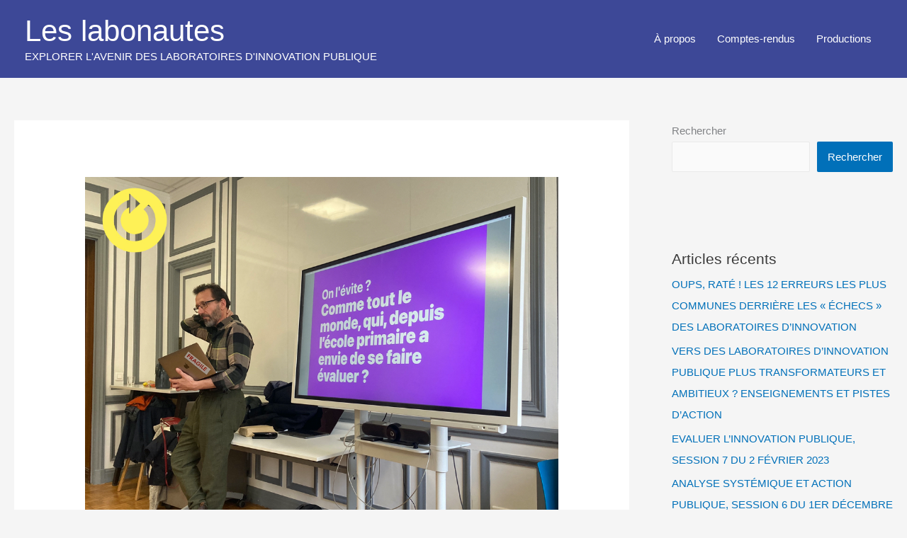

--- FILE ---
content_type: text/html; charset=UTF-8
request_url: https://leslabonautes.la27eregion.fr/2023/02/23/evaluer-linnovation-publique-session-7-du-2-fevrier-2023/
body_size: 48821
content:
<!DOCTYPE html>
<html lang="fr-FR">
<head>
<meta charset="UTF-8">
<meta name="viewport" content="width=device-width, initial-scale=1">
	<link rel="profile" href="https://gmpg.org/xfn/11"> 
	<title>EVALUER L&rsquo;INNOVATION PUBLIQUE, SESSION 7 DU 2 FÉVRIER 2023 &#8211; Les labonautes</title>
<meta name='robots' content='max-image-preview:large' />
<link rel='dns-prefetch' href='//leslabonautes.la27eregion.fr' />
<link rel="alternate" type="application/rss+xml" title="Les labonautes &raquo; Flux" href="https://leslabonautes.la27eregion.fr/feed/" />
<link rel="alternate" type="application/rss+xml" title="Les labonautes &raquo; Flux des commentaires" href="https://leslabonautes.la27eregion.fr/comments/feed/" />
		<!-- This site uses the Google Analytics by MonsterInsights plugin v8.22.0 - Using Analytics tracking - https://www.monsterinsights.com/ -->
		<!-- Remarque : MonsterInsights n’est actuellement pas configuré sur ce site. Le propriétaire doit authentifier son compte Google Analytics dans les réglages de MonsterInsights.  -->
					<!-- No tracking code set -->
				<!-- / Google Analytics by MonsterInsights -->
		<script>
window._wpemojiSettings = {"baseUrl":"https:\/\/s.w.org\/images\/core\/emoji\/14.0.0\/72x72\/","ext":".png","svgUrl":"https:\/\/s.w.org\/images\/core\/emoji\/14.0.0\/svg\/","svgExt":".svg","source":{"concatemoji":"https:\/\/leslabonautes.la27eregion.fr\/wp-includes\/js\/wp-emoji-release.min.js?ver=6.4.7"}};
/*! This file is auto-generated */
!function(i,n){var o,s,e;function c(e){try{var t={supportTests:e,timestamp:(new Date).valueOf()};sessionStorage.setItem(o,JSON.stringify(t))}catch(e){}}function p(e,t,n){e.clearRect(0,0,e.canvas.width,e.canvas.height),e.fillText(t,0,0);var t=new Uint32Array(e.getImageData(0,0,e.canvas.width,e.canvas.height).data),r=(e.clearRect(0,0,e.canvas.width,e.canvas.height),e.fillText(n,0,0),new Uint32Array(e.getImageData(0,0,e.canvas.width,e.canvas.height).data));return t.every(function(e,t){return e===r[t]})}function u(e,t,n){switch(t){case"flag":return n(e,"\ud83c\udff3\ufe0f\u200d\u26a7\ufe0f","\ud83c\udff3\ufe0f\u200b\u26a7\ufe0f")?!1:!n(e,"\ud83c\uddfa\ud83c\uddf3","\ud83c\uddfa\u200b\ud83c\uddf3")&&!n(e,"\ud83c\udff4\udb40\udc67\udb40\udc62\udb40\udc65\udb40\udc6e\udb40\udc67\udb40\udc7f","\ud83c\udff4\u200b\udb40\udc67\u200b\udb40\udc62\u200b\udb40\udc65\u200b\udb40\udc6e\u200b\udb40\udc67\u200b\udb40\udc7f");case"emoji":return!n(e,"\ud83e\udef1\ud83c\udffb\u200d\ud83e\udef2\ud83c\udfff","\ud83e\udef1\ud83c\udffb\u200b\ud83e\udef2\ud83c\udfff")}return!1}function f(e,t,n){var r="undefined"!=typeof WorkerGlobalScope&&self instanceof WorkerGlobalScope?new OffscreenCanvas(300,150):i.createElement("canvas"),a=r.getContext("2d",{willReadFrequently:!0}),o=(a.textBaseline="top",a.font="600 32px Arial",{});return e.forEach(function(e){o[e]=t(a,e,n)}),o}function t(e){var t=i.createElement("script");t.src=e,t.defer=!0,i.head.appendChild(t)}"undefined"!=typeof Promise&&(o="wpEmojiSettingsSupports",s=["flag","emoji"],n.supports={everything:!0,everythingExceptFlag:!0},e=new Promise(function(e){i.addEventListener("DOMContentLoaded",e,{once:!0})}),new Promise(function(t){var n=function(){try{var e=JSON.parse(sessionStorage.getItem(o));if("object"==typeof e&&"number"==typeof e.timestamp&&(new Date).valueOf()<e.timestamp+604800&&"object"==typeof e.supportTests)return e.supportTests}catch(e){}return null}();if(!n){if("undefined"!=typeof Worker&&"undefined"!=typeof OffscreenCanvas&&"undefined"!=typeof URL&&URL.createObjectURL&&"undefined"!=typeof Blob)try{var e="postMessage("+f.toString()+"("+[JSON.stringify(s),u.toString(),p.toString()].join(",")+"));",r=new Blob([e],{type:"text/javascript"}),a=new Worker(URL.createObjectURL(r),{name:"wpTestEmojiSupports"});return void(a.onmessage=function(e){c(n=e.data),a.terminate(),t(n)})}catch(e){}c(n=f(s,u,p))}t(n)}).then(function(e){for(var t in e)n.supports[t]=e[t],n.supports.everything=n.supports.everything&&n.supports[t],"flag"!==t&&(n.supports.everythingExceptFlag=n.supports.everythingExceptFlag&&n.supports[t]);n.supports.everythingExceptFlag=n.supports.everythingExceptFlag&&!n.supports.flag,n.DOMReady=!1,n.readyCallback=function(){n.DOMReady=!0}}).then(function(){return e}).then(function(){var e;n.supports.everything||(n.readyCallback(),(e=n.source||{}).concatemoji?t(e.concatemoji):e.wpemoji&&e.twemoji&&(t(e.twemoji),t(e.wpemoji)))}))}((window,document),window._wpemojiSettings);
</script>
<link rel='stylesheet' id='astra-theme-css-css' href='https://leslabonautes.la27eregion.fr/wp-content/themes/astra/assets/css/minified/main.min.css?ver=4.12.0' media='all' />
<style id='astra-theme-css-inline-css'>
.ast-no-sidebar .entry-content .alignfull {margin-left: calc( -50vw + 50%);margin-right: calc( -50vw + 50%);max-width: 100vw;width: 100vw;}.ast-no-sidebar .entry-content .alignwide {margin-left: calc(-41vw + 50%);margin-right: calc(-41vw + 50%);max-width: unset;width: unset;}.ast-no-sidebar .entry-content .alignfull .alignfull,.ast-no-sidebar .entry-content .alignfull .alignwide,.ast-no-sidebar .entry-content .alignwide .alignfull,.ast-no-sidebar .entry-content .alignwide .alignwide,.ast-no-sidebar .entry-content .wp-block-column .alignfull,.ast-no-sidebar .entry-content .wp-block-column .alignwide{width: 100%;margin-left: auto;margin-right: auto;}.wp-block-gallery,.blocks-gallery-grid {margin: 0;}.wp-block-separator {max-width: 100px;}.wp-block-separator.is-style-wide,.wp-block-separator.is-style-dots {max-width: none;}.entry-content .has-2-columns .wp-block-column:first-child {padding-right: 10px;}.entry-content .has-2-columns .wp-block-column:last-child {padding-left: 10px;}@media (max-width: 782px) {.entry-content .wp-block-columns .wp-block-column {flex-basis: 100%;}.entry-content .has-2-columns .wp-block-column:first-child {padding-right: 0;}.entry-content .has-2-columns .wp-block-column:last-child {padding-left: 0;}}body .entry-content .wp-block-latest-posts {margin-left: 0;}body .entry-content .wp-block-latest-posts li {list-style: none;}.ast-no-sidebar .ast-container .entry-content .wp-block-latest-posts {margin-left: 0;}.ast-header-break-point .entry-content .alignwide {margin-left: auto;margin-right: auto;}.entry-content .blocks-gallery-item img {margin-bottom: auto;}.wp-block-pullquote {border-top: 4px solid #555d66;border-bottom: 4px solid #555d66;color: #40464d;}:root{--ast-post-nav-space:0;--ast-container-default-xlg-padding:6.67em;--ast-container-default-lg-padding:5.67em;--ast-container-default-slg-padding:4.34em;--ast-container-default-md-padding:3.34em;--ast-container-default-sm-padding:6.67em;--ast-container-default-xs-padding:2.4em;--ast-container-default-xxs-padding:1.4em;--ast-code-block-background:#EEEEEE;--ast-comment-inputs-background:#FAFAFA;--ast-normal-container-width:1920px;--ast-narrow-container-width:750px;--ast-blog-title-font-weight:normal;--ast-blog-meta-weight:inherit;--ast-global-color-primary:var(--ast-global-color-5);--ast-global-color-secondary:var(--ast-global-color-4);--ast-global-color-alternate-background:var(--ast-global-color-7);--ast-global-color-subtle-background:var(--ast-global-color-6);--ast-bg-style-guide:var( --ast-global-color-secondary,--ast-global-color-5 );--ast-shadow-style-guide:0px 0px 4px 0 #00000057;--ast-global-dark-bg-style:#fff;--ast-global-dark-lfs:#fbfbfb;--ast-widget-bg-color:#fafafa;--ast-wc-container-head-bg-color:#fbfbfb;--ast-title-layout-bg:#eeeeee;--ast-search-border-color:#e7e7e7;--ast-lifter-hover-bg:#e6e6e6;--ast-gallery-block-color:#000;--srfm-color-input-label:var(--ast-global-color-2);}html{font-size:93.75%;}a,.page-title{color:var(--ast-global-color-0);}a:hover,a:focus{color:var(--ast-global-color-1);}body,button,input,select,textarea,.ast-button,.ast-custom-button{font-family:-apple-system,BlinkMacSystemFont,Segoe UI,Roboto,Oxygen-Sans,Ubuntu,Cantarell,Helvetica Neue,sans-serif;font-weight:inherit;font-size:15px;font-size:1rem;line-height:var(--ast-body-line-height,1.65em);}blockquote{color:var(--ast-global-color-3);}h1,h2,h3,h4,h5,h6,.entry-content :where(h1,h2,h3,h4,h5,h6),.site-title,.site-title a{font-weight:600;}.ast-site-identity .site-title a{color:var(--ast-global-color-5);}.ast-site-identity .site-title a:hover{color:#a3ffbe;}.ast-site-identity .site-description{color:var(--ast-global-color-5);}.site-title{font-size:42px;font-size:2.8rem;display:block;}.site-header .site-description{font-size:15px;font-size:1rem;display:block;}.entry-title{font-size:26px;font-size:1.7333333333333rem;}.archive .ast-article-post .ast-article-inner,.blog .ast-article-post .ast-article-inner,.archive .ast-article-post .ast-article-inner:hover,.blog .ast-article-post .ast-article-inner:hover{overflow:hidden;}h1,.entry-content :where(h1){font-size:40px;font-size:2.6666666666667rem;font-weight:600;line-height:1.4em;}h2,.entry-content :where(h2){font-size:32px;font-size:2.1333333333333rem;font-weight:600;line-height:1.3em;}h3,.entry-content :where(h3){font-size:26px;font-size:1.7333333333333rem;font-weight:600;line-height:1.3em;}h4,.entry-content :where(h4){font-size:24px;font-size:1.6rem;line-height:1.2em;font-weight:600;}h5,.entry-content :where(h5){font-size:20px;font-size:1.3333333333333rem;line-height:1.2em;font-weight:600;}h6,.entry-content :where(h6){font-size:16px;font-size:1.0666666666667rem;line-height:1.25em;font-weight:600;}::selection{background-color:var(--ast-global-color-0);color:#ffffff;}body,h1,h2,h3,h4,h5,h6,.entry-title a,.entry-content :where(h1,h2,h3,h4,h5,h6){color:var(--ast-global-color-3);}.tagcloud a:hover,.tagcloud a:focus,.tagcloud a.current-item{color:#ffffff;border-color:var(--ast-global-color-0);background-color:var(--ast-global-color-0);}input:focus,input[type="text"]:focus,input[type="email"]:focus,input[type="url"]:focus,input[type="password"]:focus,input[type="reset"]:focus,input[type="search"]:focus,textarea:focus{border-color:var(--ast-global-color-0);}input[type="radio"]:checked,input[type=reset],input[type="checkbox"]:checked,input[type="checkbox"]:hover:checked,input[type="checkbox"]:focus:checked,input[type=range]::-webkit-slider-thumb{border-color:var(--ast-global-color-0);background-color:var(--ast-global-color-0);box-shadow:none;}.site-footer a:hover + .post-count,.site-footer a:focus + .post-count{background:var(--ast-global-color-0);border-color:var(--ast-global-color-0);}.single .nav-links .nav-previous,.single .nav-links .nav-next{color:var(--ast-global-color-0);}.entry-meta,.entry-meta *{line-height:1.45;color:var(--ast-global-color-0);}.entry-meta a:not(.ast-button):hover,.entry-meta a:not(.ast-button):hover *,.entry-meta a:not(.ast-button):focus,.entry-meta a:not(.ast-button):focus *,.page-links > .page-link,.page-links .page-link:hover,.post-navigation a:hover{color:var(--ast-global-color-1);}#cat option,.secondary .calendar_wrap thead a,.secondary .calendar_wrap thead a:visited{color:var(--ast-global-color-0);}.secondary .calendar_wrap #today,.ast-progress-val span{background:var(--ast-global-color-0);}.secondary a:hover + .post-count,.secondary a:focus + .post-count{background:var(--ast-global-color-0);border-color:var(--ast-global-color-0);}.calendar_wrap #today > a{color:#ffffff;}.page-links .page-link,.single .post-navigation a{color:var(--ast-global-color-0);}.ast-search-menu-icon .search-form button.search-submit{padding:0 4px;}.ast-search-menu-icon form.search-form{padding-right:0;}.ast-search-menu-icon.slide-search input.search-field{width:0;}.ast-header-search .ast-search-menu-icon.ast-dropdown-active .search-form,.ast-header-search .ast-search-menu-icon.ast-dropdown-active .search-field:focus{transition:all 0.2s;}.search-form input.search-field:focus{outline:none;}.ast-archive-title{color:var(--ast-global-color-2);}.widget-title,.widget .wp-block-heading{font-size:21px;font-size:1.4rem;color:var(--ast-global-color-2);}#secondary,#secondary button,#secondary input,#secondary select,#secondary textarea{font-size:15px;font-size:1rem;}.ast-single-post .entry-content a,.ast-comment-content a:not(.ast-comment-edit-reply-wrap a){text-decoration:underline;}.ast-single-post .wp-block-button .wp-block-button__link,.ast-single-post .elementor-widget-button .elementor-button,.ast-single-post .entry-content .uagb-tab a,.ast-single-post .entry-content .uagb-ifb-cta a,.ast-single-post .entry-content .wp-block-uagb-buttons a,.ast-single-post .entry-content .uabb-module-content a,.ast-single-post .entry-content .uagb-post-grid a,.ast-single-post .entry-content .uagb-timeline a,.ast-single-post .entry-content .uagb-toc__wrap a,.ast-single-post .entry-content .uagb-taxomony-box a,.entry-content .wp-block-latest-posts > li > a,.ast-single-post .entry-content .wp-block-file__button,a.ast-post-filter-single,.ast-single-post .wp-block-buttons .wp-block-button.is-style-outline .wp-block-button__link,.ast-single-post .ast-comment-content .comment-reply-link,.ast-single-post .ast-comment-content .comment-edit-link{text-decoration:none;}.ast-search-menu-icon.slide-search a:focus-visible:focus-visible,.astra-search-icon:focus-visible,#close:focus-visible,a:focus-visible,.ast-menu-toggle:focus-visible,.site .skip-link:focus-visible,.wp-block-loginout input:focus-visible,.wp-block-search.wp-block-search__button-inside .wp-block-search__inside-wrapper,.ast-header-navigation-arrow:focus-visible,.ast-orders-table__row .ast-orders-table__cell:focus-visible,a#ast-apply-coupon:focus-visible,#ast-apply-coupon:focus-visible,#close:focus-visible,.button.search-submit:focus-visible,#search_submit:focus,.normal-search:focus-visible,.ast-header-account-wrap:focus-visible,.astra-cart-drawer-close:focus,.ast-single-variation:focus,.ast-button:focus,.ast-builder-button-wrap:has(.ast-custom-button-link:focus),.ast-builder-button-wrap .ast-custom-button-link:focus{outline-style:dotted;outline-color:inherit;outline-width:thin;}input:focus,input[type="text"]:focus,input[type="email"]:focus,input[type="url"]:focus,input[type="password"]:focus,input[type="reset"]:focus,input[type="search"]:focus,input[type="number"]:focus,textarea:focus,.wp-block-search__input:focus,[data-section="section-header-mobile-trigger"] .ast-button-wrap .ast-mobile-menu-trigger-minimal:focus,.ast-mobile-popup-drawer.active .menu-toggle-close:focus,#ast-scroll-top:focus,#coupon_code:focus,#ast-coupon-code:focus{border-style:dotted;border-color:inherit;border-width:thin;}input{outline:none;}.ast-logo-title-inline .site-logo-img{padding-right:1em;}body .ast-oembed-container *{position:absolute;top:0;width:100%;height:100%;left:0;}body .wp-block-embed-pocket-casts .ast-oembed-container *{position:unset;}.ast-single-post-featured-section + article {margin-top: 2em;}.site-content .ast-single-post-featured-section img {width: 100%;overflow: hidden;object-fit: cover;}.site > .ast-single-related-posts-container {margin-top: 0;}@media (min-width: 922px) {.ast-desktop .ast-container--narrow {max-width: var(--ast-narrow-container-width);margin: 0 auto;}}#secondary {margin: 4em 0 2.5em;word-break: break-word;line-height: 2;}#secondary li {margin-bottom: 0.25em;}#secondary li:last-child {margin-bottom: 0;}@media (max-width: 768px) {.js_active .ast-plain-container.ast-single-post #secondary {margin-top: 1.5em;}}.ast-separate-container.ast-two-container #secondary .widget {background-color: #fff;padding: 2em;margin-bottom: 2em;}@media (min-width: 993px) {.ast-left-sidebar #secondary {padding-right: 60px;}.ast-right-sidebar #secondary {padding-left: 60px;}}@media (max-width: 993px) {.ast-right-sidebar #secondary {padding-left: 30px;}.ast-left-sidebar #secondary {padding-right: 30px;}}@media (max-width:921.9px){#ast-desktop-header{display:none;}}@media (min-width:922px){#ast-mobile-header{display:none;}}@media( max-width: 420px ) {.single .nav-links .nav-previous,.single .nav-links .nav-next {width: 100%;text-align: center;}}.wp-block-buttons.aligncenter{justify-content:center;}@media (max-width:921px){.ast-theme-transparent-header #primary,.ast-theme-transparent-header #secondary{padding:0;}}@media (max-width:921px){.ast-plain-container.ast-no-sidebar #primary{padding:0;}}.ast-plain-container.ast-no-sidebar #primary{margin-top:0;margin-bottom:0;}@media (min-width:1200px){.wp-block-group .has-background{padding:20px;}}@media (min-width:1200px){.wp-block-cover-image.alignwide .wp-block-cover__inner-container,.wp-block-cover.alignwide .wp-block-cover__inner-container,.wp-block-cover-image.alignfull .wp-block-cover__inner-container,.wp-block-cover.alignfull .wp-block-cover__inner-container{width:100%;}}.wp-block-columns{margin-bottom:unset;}.wp-block-image.size-full{margin:2rem 0;}.wp-block-separator.has-background{padding:0;}.wp-block-gallery{margin-bottom:1.6em;}.wp-block-group{padding-top:4em;padding-bottom:4em;}.wp-block-group__inner-container .wp-block-columns:last-child,.wp-block-group__inner-container :last-child,.wp-block-table table{margin-bottom:0;}.blocks-gallery-grid{width:100%;}.wp-block-navigation-link__content{padding:5px 0;}.wp-block-group .wp-block-group .has-text-align-center,.wp-block-group .wp-block-column .has-text-align-center{max-width:100%;}.has-text-align-center{margin:0 auto;}@media (max-width:1200px){.wp-block-group{padding:3em;}.wp-block-group .wp-block-group{padding:1.5em;}.wp-block-columns,.wp-block-column{margin:1rem 0;}}@media (min-width:921px){.wp-block-columns .wp-block-group{padding:2em;}}@media (max-width:544px){.wp-block-cover-image .wp-block-cover__inner-container,.wp-block-cover .wp-block-cover__inner-container{width:unset;}.wp-block-cover,.wp-block-cover-image{padding:2em 0;}.wp-block-group,.wp-block-cover{padding:2em;}.wp-block-media-text__media img,.wp-block-media-text__media video{width:unset;max-width:100%;}.wp-block-media-text.has-background .wp-block-media-text__content{padding:1em;}}.wp-block-image.aligncenter{margin-left:auto;margin-right:auto;}.wp-block-table.aligncenter{margin-left:auto;margin-right:auto;}@media (min-width:544px){.entry-content .wp-block-media-text.has-media-on-the-right .wp-block-media-text__content{padding:0 8% 0 0;}.entry-content .wp-block-media-text .wp-block-media-text__content{padding:0 0 0 8%;}.ast-plain-container .site-content .entry-content .has-custom-content-position.is-position-bottom-left > *,.ast-plain-container .site-content .entry-content .has-custom-content-position.is-position-bottom-right > *,.ast-plain-container .site-content .entry-content .has-custom-content-position.is-position-top-left > *,.ast-plain-container .site-content .entry-content .has-custom-content-position.is-position-top-right > *,.ast-plain-container .site-content .entry-content .has-custom-content-position.is-position-center-right > *,.ast-plain-container .site-content .entry-content .has-custom-content-position.is-position-center-left > *{margin:0;}}@media (max-width:544px){.entry-content .wp-block-media-text .wp-block-media-text__content{padding:8% 0;}.wp-block-media-text .wp-block-media-text__media img{width:auto;max-width:100%;}}.wp-block-button.is-style-outline .wp-block-button__link{border-color:var(--ast-global-color-0);}div.wp-block-button.is-style-outline > .wp-block-button__link:not(.has-text-color),div.wp-block-button.wp-block-button__link.is-style-outline:not(.has-text-color){color:var(--ast-global-color-0);}.wp-block-button.is-style-outline .wp-block-button__link:hover,.wp-block-buttons .wp-block-button.is-style-outline .wp-block-button__link:focus,.wp-block-buttons .wp-block-button.is-style-outline > .wp-block-button__link:not(.has-text-color):hover,.wp-block-buttons .wp-block-button.wp-block-button__link.is-style-outline:not(.has-text-color):hover{color:#ffffff;background-color:var(--ast-global-color-1);border-color:var(--ast-global-color-1);}.post-page-numbers.current .page-link,.ast-pagination .page-numbers.current{color:#ffffff;border-color:var(--ast-global-color-0);background-color:var(--ast-global-color-0);}@media (min-width:544px){.entry-content > .alignleft{margin-right:20px;}.entry-content > .alignright{margin-left:20px;}}.wp-block-button.is-style-outline .wp-block-button__link.wp-element-button,.ast-outline-button{border-color:var(--ast-global-color-0);font-family:inherit;font-weight:inherit;line-height:1em;}.wp-block-buttons .wp-block-button.is-style-outline > .wp-block-button__link:not(.has-text-color),.wp-block-buttons .wp-block-button.wp-block-button__link.is-style-outline:not(.has-text-color),.ast-outline-button{color:var(--ast-global-color-0);}.wp-block-button.is-style-outline .wp-block-button__link:hover,.wp-block-buttons .wp-block-button.is-style-outline .wp-block-button__link:focus,.wp-block-buttons .wp-block-button.is-style-outline > .wp-block-button__link:not(.has-text-color):hover,.wp-block-buttons .wp-block-button.wp-block-button__link.is-style-outline:not(.has-text-color):hover,.ast-outline-button:hover,.ast-outline-button:focus,.wp-block-uagb-buttons-child .uagb-buttons-repeater.ast-outline-button:hover,.wp-block-uagb-buttons-child .uagb-buttons-repeater.ast-outline-button:focus{color:#ffffff;background-color:var(--ast-global-color-1);border-color:var(--ast-global-color-1);}.wp-block-button .wp-block-button__link.wp-element-button.is-style-outline:not(.has-background),.wp-block-button.is-style-outline>.wp-block-button__link.wp-element-button:not(.has-background),.ast-outline-button{background-color:transparent;}.entry-content[data-ast-blocks-layout] > figure{margin-bottom:1em;}h1.widget-title{font-weight:600;}h2.widget-title{font-weight:600;}h3.widget-title{font-weight:600;}@media (max-width:921px){.ast-left-sidebar #content > .ast-container{display:flex;flex-direction:column-reverse;width:100%;}.ast-separate-container .ast-article-post,.ast-separate-container .ast-article-single{padding:1.5em 2.14em;}.ast-author-box img.avatar{margin:20px 0 0 0;}}@media (max-width:921px){#secondary.secondary{padding-top:0;}.ast-separate-container.ast-right-sidebar #secondary{padding-left:1em;padding-right:1em;}.ast-separate-container.ast-two-container #secondary{padding-left:0;padding-right:0;}.ast-page-builder-template .entry-header #secondary,.ast-page-builder-template #secondary{margin-top:1.5em;}}@media (max-width:921px){.ast-right-sidebar #primary{padding-right:0;}.ast-page-builder-template.ast-left-sidebar #secondary,.ast-page-builder-template.ast-right-sidebar #secondary{padding-right:20px;padding-left:20px;}.ast-right-sidebar #secondary,.ast-left-sidebar #primary{padding-left:0;}.ast-left-sidebar #secondary{padding-right:0;}}@media (min-width:922px){.ast-separate-container.ast-right-sidebar #primary,.ast-separate-container.ast-left-sidebar #primary{border:0;}.search-no-results.ast-separate-container #primary{margin-bottom:4em;}}@media (min-width:922px){.ast-right-sidebar #primary{border-right:1px solid var(--ast-border-color);}.ast-left-sidebar #primary{border-left:1px solid var(--ast-border-color);}.ast-right-sidebar #secondary{border-left:1px solid var(--ast-border-color);margin-left:-1px;}.ast-left-sidebar #secondary{border-right:1px solid var(--ast-border-color);margin-right:-1px;}.ast-separate-container.ast-two-container.ast-right-sidebar #secondary{padding-left:30px;padding-right:0;}.ast-separate-container.ast-two-container.ast-left-sidebar #secondary{padding-right:30px;padding-left:0;}.ast-separate-container.ast-right-sidebar #secondary,.ast-separate-container.ast-left-sidebar #secondary{border:0;margin-left:auto;margin-right:auto;}.ast-separate-container.ast-two-container #secondary .widget:last-child{margin-bottom:0;}}.wp-block-button .wp-block-button__link{color:#ffffff;}.wp-block-button .wp-block-button__link:hover,.wp-block-button .wp-block-button__link:focus{color:#ffffff;background-color:var(--ast-global-color-1);border-color:var(--ast-global-color-1);}.elementor-widget-heading h1.elementor-heading-title{line-height:1.4em;}.elementor-widget-heading h2.elementor-heading-title{line-height:1.3em;}.elementor-widget-heading h3.elementor-heading-title{line-height:1.3em;}.elementor-widget-heading h4.elementor-heading-title{line-height:1.2em;}.elementor-widget-heading h5.elementor-heading-title{line-height:1.2em;}.elementor-widget-heading h6.elementor-heading-title{line-height:1.25em;}.wp-block-button .wp-block-button__link{border-color:var(--ast-global-color-0);background-color:var(--ast-global-color-0);color:#ffffff;font-family:inherit;font-weight:inherit;line-height:1em;padding-top:15px;padding-right:30px;padding-bottom:15px;padding-left:30px;}@media (max-width:921px){.wp-block-button .wp-block-button__link{padding-top:14px;padding-right:28px;padding-bottom:14px;padding-left:28px;}}@media (max-width:544px){.wp-block-button .wp-block-button__link{padding-top:12px;padding-right:24px;padding-bottom:12px;padding-left:24px;}}.menu-toggle,button,.ast-button,.ast-custom-button,.button,input#submit,input[type="button"],input[type="submit"],input[type="reset"],form[CLASS*="wp-block-search__"].wp-block-search .wp-block-search__inside-wrapper .wp-block-search__button,body .wp-block-file .wp-block-file__button{border-style:solid;border-top-width:0;border-right-width:0;border-left-width:0;border-bottom-width:0;color:#ffffff;border-color:var(--ast-global-color-0);background-color:var(--ast-global-color-0);padding-top:15px;padding-right:30px;padding-bottom:15px;padding-left:30px;font-family:inherit;font-weight:inherit;line-height:1em;}button:focus,.menu-toggle:hover,button:hover,.ast-button:hover,.ast-custom-button:hover .button:hover,.ast-custom-button:hover ,input[type=reset]:hover,input[type=reset]:focus,input#submit:hover,input#submit:focus,input[type="button"]:hover,input[type="button"]:focus,input[type="submit"]:hover,input[type="submit"]:focus,form[CLASS*="wp-block-search__"].wp-block-search .wp-block-search__inside-wrapper .wp-block-search__button:hover,form[CLASS*="wp-block-search__"].wp-block-search .wp-block-search__inside-wrapper .wp-block-search__button:focus,body .wp-block-file .wp-block-file__button:hover,body .wp-block-file .wp-block-file__button:focus{color:#ffffff;background-color:var(--ast-global-color-1);border-color:var(--ast-global-color-1);}@media (max-width:921px){.menu-toggle,button,.ast-button,.ast-custom-button,.button,input#submit,input[type="button"],input[type="submit"],input[type="reset"],form[CLASS*="wp-block-search__"].wp-block-search .wp-block-search__inside-wrapper .wp-block-search__button,body .wp-block-file .wp-block-file__button{padding-top:14px;padding-right:28px;padding-bottom:14px;padding-left:28px;}}@media (max-width:544px){.menu-toggle,button,.ast-button,.ast-custom-button,.button,input#submit,input[type="button"],input[type="submit"],input[type="reset"],form[CLASS*="wp-block-search__"].wp-block-search .wp-block-search__inside-wrapper .wp-block-search__button,body .wp-block-file .wp-block-file__button{padding-top:12px;padding-right:24px;padding-bottom:12px;padding-left:24px;}}@media (max-width:921px){.ast-mobile-header-stack .main-header-bar .ast-search-menu-icon{display:inline-block;}.ast-header-break-point.ast-header-custom-item-outside .ast-mobile-header-stack .main-header-bar .ast-search-icon{margin:0;}.ast-comment-avatar-wrap img{max-width:2.5em;}.ast-comment-meta{padding:0 1.8888em 1.3333em;}.ast-separate-container .ast-comment-list li.depth-1{padding:1.5em 2.14em;}.ast-separate-container .comment-respond{padding:2em 2.14em;}}@media (min-width:544px){.ast-container{max-width:100%;}}@media (max-width:544px){.ast-separate-container .ast-article-post,.ast-separate-container .ast-article-single,.ast-separate-container .comments-title,.ast-separate-container .ast-archive-description{padding:1.5em 1em;}.ast-separate-container #content .ast-container{padding-left:0.54em;padding-right:0.54em;}.ast-separate-container .ast-comment-list .bypostauthor{padding:.5em;}.ast-search-menu-icon.ast-dropdown-active .search-field{width:170px;}.ast-separate-container #secondary{padding-top:0;}.ast-separate-container.ast-two-container #secondary .widget{margin-bottom:1.5em;padding-left:1em;padding-right:1em;}} #ast-mobile-header .ast-site-header-cart-li a{pointer-events:none;}body,.ast-separate-container{background-color:var(--ast-global-color-4);}.entry-content > .wp-block-group,.entry-content > .wp-block-media-text,.entry-content > .wp-block-cover,.entry-content > .wp-block-columns{max-width:58em;width:calc(100% - 4em);margin-left:auto;margin-right:auto;}.entry-content [class*="__inner-container"] > .alignfull{max-width:100%;margin-left:0;margin-right:0;}.entry-content [class*="__inner-container"] > *:not(.alignwide):not(.alignfull):not(.alignleft):not(.alignright){margin-left:auto;margin-right:auto;}.entry-content [class*="__inner-container"] > *:not(.alignwide):not(p):not(.alignfull):not(.alignleft):not(.alignright):not(.is-style-wide):not(iframe){max-width:50rem;width:100%;}@media (min-width:921px){.entry-content > .wp-block-group.alignwide.has-background,.entry-content > .wp-block-group.alignfull.has-background,.entry-content > .wp-block-cover.alignwide,.entry-content > .wp-block-cover.alignfull,.entry-content > .wp-block-columns.has-background.alignwide,.entry-content > .wp-block-columns.has-background.alignfull{margin-top:0;margin-bottom:0;padding:6em 4em;}.entry-content > .wp-block-columns.has-background{margin-bottom:0;}}@media (min-width:1200px){.entry-content .alignfull p{max-width:1920px;}.entry-content .alignfull{max-width:100%;width:100%;}.ast-page-builder-template .entry-content .alignwide,.entry-content [class*="__inner-container"] > .alignwide{max-width:1920px;margin-left:0;margin-right:0;}.entry-content .alignfull [class*="__inner-container"] > .alignwide{max-width:80rem;}}@media (min-width:545px){.site-main .entry-content > .alignwide{margin:0 auto;}.wp-block-group.has-background,.entry-content > .wp-block-cover,.entry-content > .wp-block-columns.has-background{padding:4em;margin-top:0;margin-bottom:0;}.entry-content .wp-block-media-text.alignfull .wp-block-media-text__content,.entry-content .wp-block-media-text.has-background .wp-block-media-text__content{padding:0 8%;}}@media (max-width:921px){.site-title{display:block;}.site-header .site-description{display:none;}h1,.entry-content :where(h1){font-size:30px;}h2,.entry-content :where(h2){font-size:25px;}h3,.entry-content :where(h3){font-size:20px;}}@media (max-width:544px){.site-title{display:block;}.site-header .site-description{display:none;}h1,.entry-content :where(h1){font-size:30px;}h2,.entry-content :where(h2){font-size:25px;}h3,.entry-content :where(h3){font-size:20px;}}@media (max-width:921px){html{font-size:85.5%;}}@media (max-width:544px){html{font-size:85.5%;}}@media (min-width:922px){.ast-container{max-width:1960px;}}@media (min-width:922px){.site-content .ast-container{display:flex;}}@media (max-width:921px){.site-content .ast-container{flex-direction:column;}}@media (min-width:922px){.main-header-menu .sub-menu .menu-item.ast-left-align-sub-menu:hover > .sub-menu,.main-header-menu .sub-menu .menu-item.ast-left-align-sub-menu.focus > .sub-menu{margin-left:-0px;}}.site .comments-area{padding-bottom:3em;}.wp-block-search {margin-bottom: 20px;}.wp-block-site-tagline {margin-top: 20px;}form.wp-block-search .wp-block-search__input,.wp-block-search.wp-block-search__button-inside .wp-block-search__inside-wrapper {border-color: #eaeaea;background: #fafafa;}.wp-block-search.wp-block-search__button-inside .wp-block-search__inside-wrapper .wp-block-search__input:focus,.wp-block-loginout input:focus {outline: thin dotted;}.wp-block-loginout input:focus {border-color: transparent;} form.wp-block-search .wp-block-search__inside-wrapper .wp-block-search__input {padding: 12px;}form.wp-block-search .wp-block-search__button svg {fill: currentColor;width: 20px;height: 20px;}.wp-block-loginout p label {display: block;}.wp-block-loginout p:not(.login-remember):not(.login-submit) input {width: 100%;}.wp-block-loginout .login-remember input {width: 1.1rem;height: 1.1rem;margin: 0 5px 4px 0;vertical-align: middle;}.wp-block-file {display: flex;align-items: center;flex-wrap: wrap;justify-content: space-between;}.wp-block-pullquote {border: none;}.wp-block-pullquote blockquote::before {content: "\201D";font-family: "Helvetica",sans-serif;display: flex;transform: rotate( 180deg );font-size: 6rem;font-style: normal;line-height: 1;font-weight: bold;align-items: center;justify-content: center;}.has-text-align-right > blockquote::before {justify-content: flex-start;}.has-text-align-left > blockquote::before {justify-content: flex-end;}figure.wp-block-pullquote.is-style-solid-color blockquote {max-width: 100%;text-align: inherit;}blockquote {padding: 0 1.2em 1.2em;}.wp-block-button__link {border: 2px solid currentColor;}body .wp-block-file .wp-block-file__button {text-decoration: none;}ul.wp-block-categories-list.wp-block-categories,ul.wp-block-archives-list.wp-block-archives {list-style-type: none;}ul,ol {margin-left: 20px;}figure.alignright figcaption {text-align: right;}:root .has-ast-global-color-0-color{color:var(--ast-global-color-0);}:root .has-ast-global-color-0-background-color{background-color:var(--ast-global-color-0);}:root .wp-block-button .has-ast-global-color-0-color{color:var(--ast-global-color-0);}:root .wp-block-button .has-ast-global-color-0-background-color{background-color:var(--ast-global-color-0);}:root .has-ast-global-color-1-color{color:var(--ast-global-color-1);}:root .has-ast-global-color-1-background-color{background-color:var(--ast-global-color-1);}:root .wp-block-button .has-ast-global-color-1-color{color:var(--ast-global-color-1);}:root .wp-block-button .has-ast-global-color-1-background-color{background-color:var(--ast-global-color-1);}:root .has-ast-global-color-2-color{color:var(--ast-global-color-2);}:root .has-ast-global-color-2-background-color{background-color:var(--ast-global-color-2);}:root .wp-block-button .has-ast-global-color-2-color{color:var(--ast-global-color-2);}:root .wp-block-button .has-ast-global-color-2-background-color{background-color:var(--ast-global-color-2);}:root .has-ast-global-color-3-color{color:var(--ast-global-color-3);}:root .has-ast-global-color-3-background-color{background-color:var(--ast-global-color-3);}:root .wp-block-button .has-ast-global-color-3-color{color:var(--ast-global-color-3);}:root .wp-block-button .has-ast-global-color-3-background-color{background-color:var(--ast-global-color-3);}:root .has-ast-global-color-4-color{color:var(--ast-global-color-4);}:root .has-ast-global-color-4-background-color{background-color:var(--ast-global-color-4);}:root .wp-block-button .has-ast-global-color-4-color{color:var(--ast-global-color-4);}:root .wp-block-button .has-ast-global-color-4-background-color{background-color:var(--ast-global-color-4);}:root .has-ast-global-color-5-color{color:var(--ast-global-color-5);}:root .has-ast-global-color-5-background-color{background-color:var(--ast-global-color-5);}:root .wp-block-button .has-ast-global-color-5-color{color:var(--ast-global-color-5);}:root .wp-block-button .has-ast-global-color-5-background-color{background-color:var(--ast-global-color-5);}:root .has-ast-global-color-6-color{color:var(--ast-global-color-6);}:root .has-ast-global-color-6-background-color{background-color:var(--ast-global-color-6);}:root .wp-block-button .has-ast-global-color-6-color{color:var(--ast-global-color-6);}:root .wp-block-button .has-ast-global-color-6-background-color{background-color:var(--ast-global-color-6);}:root .has-ast-global-color-7-color{color:var(--ast-global-color-7);}:root .has-ast-global-color-7-background-color{background-color:var(--ast-global-color-7);}:root .wp-block-button .has-ast-global-color-7-color{color:var(--ast-global-color-7);}:root .wp-block-button .has-ast-global-color-7-background-color{background-color:var(--ast-global-color-7);}:root .has-ast-global-color-8-color{color:var(--ast-global-color-8);}:root .has-ast-global-color-8-background-color{background-color:var(--ast-global-color-8);}:root .wp-block-button .has-ast-global-color-8-color{color:var(--ast-global-color-8);}:root .wp-block-button .has-ast-global-color-8-background-color{background-color:var(--ast-global-color-8);}:root{--ast-global-color-0:#0170B9;--ast-global-color-1:#3a3a3a;--ast-global-color-2:#3a3a3a;--ast-global-color-3:#4B4F58;--ast-global-color-4:#F5F5F5;--ast-global-color-5:#FFFFFF;--ast-global-color-6:#E5E5E5;--ast-global-color-7:#424242;--ast-global-color-8:#000000;}:root {--ast-border-color : #dddddd;}.ast-single-entry-banner {-js-display: flex;display: flex;flex-direction: column;justify-content: center;text-align: center;position: relative;background: var(--ast-title-layout-bg);}.ast-single-entry-banner[data-banner-layout="layout-1"] {max-width: 1920px;background: inherit;padding: 20px 0;}.ast-single-entry-banner[data-banner-width-type="custom"] {margin: 0 auto;width: 100%;}.ast-single-entry-banner + .site-content .entry-header {margin-bottom: 0;}.site .ast-author-avatar {--ast-author-avatar-size: ;}a.ast-underline-text {text-decoration: underline;}.ast-container > .ast-terms-link {position: relative;display: block;}a.ast-button.ast-badge-tax {padding: 4px 8px;border-radius: 3px;font-size: inherit;}header.entry-header{text-align:left;}header.entry-header > *:not(:last-child){margin-bottom:10px;}@media (max-width:921px){header.entry-header{text-align:left;}}@media (max-width:544px){header.entry-header{text-align:left;}}.ast-archive-entry-banner {-js-display: flex;display: flex;flex-direction: column;justify-content: center;text-align: center;position: relative;background: var(--ast-title-layout-bg);}.ast-archive-entry-banner[data-banner-width-type="custom"] {margin: 0 auto;width: 100%;}.ast-archive-entry-banner[data-banner-layout="layout-1"] {background: inherit;padding: 20px 0;text-align: left;}body.archive .ast-archive-description{max-width:1920px;width:100%;text-align:left;padding-top:3em;padding-right:3em;padding-bottom:3em;padding-left:3em;}body.archive .ast-archive-description .ast-archive-title,body.archive .ast-archive-description .ast-archive-title *{font-size:40px;font-size:2.6666666666667rem;text-transform:capitalize;}body.archive .ast-archive-description > *:not(:last-child){margin-bottom:10px;}@media (max-width:921px){body.archive .ast-archive-description{text-align:left;}}@media (max-width:544px){body.archive .ast-archive-description{text-align:left;}}.ast-breadcrumbs .trail-browse,.ast-breadcrumbs .trail-items,.ast-breadcrumbs .trail-items li{display:inline-block;margin:0;padding:0;border:none;background:inherit;text-indent:0;text-decoration:none;}.ast-breadcrumbs .trail-browse{font-size:inherit;font-style:inherit;font-weight:inherit;color:inherit;}.ast-breadcrumbs .trail-items{list-style:none;}.trail-items li::after{padding:0 0.3em;content:"\00bb";}.trail-items li:last-of-type::after{display:none;}h1,h2,h3,h4,h5,h6,.entry-content :where(h1,h2,h3,h4,h5,h6){color:var(--ast-global-color-2);}.entry-title a{color:var(--ast-global-color-2);}@media (max-width:921px){.ast-builder-grid-row-container.ast-builder-grid-row-tablet-3-firstrow .ast-builder-grid-row > *:first-child,.ast-builder-grid-row-container.ast-builder-grid-row-tablet-3-lastrow .ast-builder-grid-row > *:last-child{grid-column:1 / -1;}}@media (max-width:544px){.ast-builder-grid-row-container.ast-builder-grid-row-mobile-3-firstrow .ast-builder-grid-row > *:first-child,.ast-builder-grid-row-container.ast-builder-grid-row-mobile-3-lastrow .ast-builder-grid-row > *:last-child{grid-column:1 / -1;}}.ast-builder-layout-element[data-section="title_tagline"]{display:flex;}@media (max-width:921px){.ast-header-break-point .ast-builder-layout-element[data-section="title_tagline"]{display:flex;}}@media (max-width:544px){.ast-header-break-point .ast-builder-layout-element[data-section="title_tagline"]{display:flex;}}.ast-builder-menu-1{font-family:Helvetica,Verdana,Arial,sans-serif;font-weight:400;text-transform:none;}.ast-builder-menu-1 .menu-item > .menu-link{color:var(--ast-global-color-5);}.ast-builder-menu-1 .menu-item > .ast-menu-toggle{color:var(--ast-global-color-5);}.ast-builder-menu-1 .menu-item:hover > .menu-link,.ast-builder-menu-1 .inline-on-mobile .menu-item:hover > .ast-menu-toggle{color:#a3ffbe;}.ast-builder-menu-1 .menu-item:hover > .ast-menu-toggle{color:#a3ffbe;}.ast-builder-menu-1 .menu-item.current-menu-item > .menu-link,.ast-builder-menu-1 .inline-on-mobile .menu-item.current-menu-item > .ast-menu-toggle,.ast-builder-menu-1 .current-menu-ancestor > .menu-link{color:#a3ffbe;}.ast-builder-menu-1 .menu-item.current-menu-item > .ast-menu-toggle{color:#a3ffbe;}.ast-builder-menu-1 .sub-menu,.ast-builder-menu-1 .inline-on-mobile .sub-menu{border-top-width:2px;border-bottom-width:0;border-right-width:0;border-left-width:0;border-color:var(--ast-global-color-0);border-style:solid;width:1138px;}.ast-builder-menu-1 .sub-menu .sub-menu{top:-2px;}.ast-builder-menu-1 .main-header-menu > .menu-item > .sub-menu,.ast-builder-menu-1 .main-header-menu > .menu-item > .astra-full-megamenu-wrapper{margin-top:0;}.ast-desktop .ast-builder-menu-1 .main-header-menu > .menu-item > .sub-menu:before,.ast-desktop .ast-builder-menu-1 .main-header-menu > .menu-item > .astra-full-megamenu-wrapper:before{height:calc( 0px + 2px + 5px );}.ast-desktop .ast-builder-menu-1 .menu-item .sub-menu .menu-link{border-style:none;}@media (max-width:921px){.ast-header-break-point .ast-builder-menu-1 .menu-item.menu-item-has-children > .ast-menu-toggle{top:0;}.ast-builder-menu-1 .inline-on-mobile .menu-item.menu-item-has-children > .ast-menu-toggle{right:-15px;}.ast-builder-menu-1 .menu-item-has-children > .menu-link:after{content:unset;}.ast-builder-menu-1 .main-header-menu > .menu-item > .sub-menu,.ast-builder-menu-1 .main-header-menu > .menu-item > .astra-full-megamenu-wrapper{margin-top:0;}}@media (max-width:544px){.ast-header-break-point .ast-builder-menu-1 .menu-item.menu-item-has-children > .ast-menu-toggle{top:0;}.ast-builder-menu-1 .main-header-menu > .menu-item > .sub-menu,.ast-builder-menu-1 .main-header-menu > .menu-item > .astra-full-megamenu-wrapper{margin-top:0;}}.ast-builder-menu-1{display:flex;}@media (max-width:921px){.ast-header-break-point .ast-builder-menu-1{display:flex;}}@media (max-width:544px){.ast-header-break-point .ast-builder-menu-1{display:flex;}}.site-below-footer-wrap{padding-top:20px;padding-bottom:20px;}.site-below-footer-wrap[data-section="section-below-footer-builder"]{background-color:#3d4897;background-image:none;min-height:80px;border-style:solid;border-width:0px;border-top-width:1px;border-top-color:var(--ast-global-color-subtle-background,--ast-global-color-6);}.site-below-footer-wrap[data-section="section-below-footer-builder"] .ast-builder-grid-row{max-width:1920px;min-height:80px;margin-left:auto;margin-right:auto;}.site-below-footer-wrap[data-section="section-below-footer-builder"] .ast-builder-grid-row,.site-below-footer-wrap[data-section="section-below-footer-builder"] .site-footer-section{align-items:flex-start;}.site-below-footer-wrap[data-section="section-below-footer-builder"].ast-footer-row-inline .site-footer-section{display:flex;margin-bottom:0;}.ast-builder-grid-row-full .ast-builder-grid-row{grid-template-columns:1fr;}@media (max-width:921px){.site-below-footer-wrap[data-section="section-below-footer-builder"].ast-footer-row-tablet-inline .site-footer-section{display:flex;margin-bottom:0;}.site-below-footer-wrap[data-section="section-below-footer-builder"].ast-footer-row-tablet-stack .site-footer-section{display:block;margin-bottom:10px;}.ast-builder-grid-row-container.ast-builder-grid-row-tablet-full .ast-builder-grid-row{grid-template-columns:1fr;}}@media (max-width:544px){.site-below-footer-wrap[data-section="section-below-footer-builder"].ast-footer-row-mobile-inline .site-footer-section{display:flex;margin-bottom:0;}.site-below-footer-wrap[data-section="section-below-footer-builder"].ast-footer-row-mobile-stack .site-footer-section{display:block;margin-bottom:10px;}.ast-builder-grid-row-container.ast-builder-grid-row-mobile-full .ast-builder-grid-row{grid-template-columns:1fr;}}.site-below-footer-wrap[data-section="section-below-footer-builder"]{display:grid;}@media (max-width:921px){.ast-header-break-point .site-below-footer-wrap[data-section="section-below-footer-builder"]{display:grid;}}@media (max-width:544px){.ast-header-break-point .site-below-footer-wrap[data-section="section-below-footer-builder"]{display:grid;}}.ast-footer-copyright{text-align:center;}.ast-footer-copyright.site-footer-focus-item {color:var(--ast-global-color-5);}@media (max-width:921px){.ast-footer-copyright{text-align:center;}}@media (max-width:544px){.ast-footer-copyright{text-align:center;}}.ast-footer-copyright.ast-builder-layout-element{display:flex;}@media (max-width:921px){.ast-header-break-point .ast-footer-copyright.ast-builder-layout-element{display:flex;}}@media (max-width:544px){.ast-header-break-point .ast-footer-copyright.ast-builder-layout-element{display:flex;}}.site-footer{background-color:var(--ast-global-color-5);background-image:none;}.footer-widget-area.widget-area.site-footer-focus-item{width:auto;}.ast-footer-row-inline .footer-widget-area.widget-area.site-footer-focus-item{width:100%;}.elementor-posts-container [CLASS*="ast-width-"]{width:100%;}.elementor-template-full-width .ast-container{display:block;}.elementor-screen-only,.screen-reader-text,.screen-reader-text span,.ui-helper-hidden-accessible{top:0 !important;}@media (max-width:544px){.elementor-element .elementor-wc-products .woocommerce[class*="columns-"] ul.products li.product{width:auto;margin:0;}.elementor-element .woocommerce .woocommerce-result-count{float:none;}}.ast-header-break-point .main-header-bar{border-bottom-width:1px;}@media (min-width:922px){.main-header-bar{border-bottom-width:1px;}}@media (min-width:922px){#primary{width:70%;}#secondary{width:30%;}}.main-header-menu .menu-item, #astra-footer-menu .menu-item, .main-header-bar .ast-masthead-custom-menu-items{-js-display:flex;display:flex;-webkit-box-pack:center;-webkit-justify-content:center;-moz-box-pack:center;-ms-flex-pack:center;justify-content:center;-webkit-box-orient:vertical;-webkit-box-direction:normal;-webkit-flex-direction:column;-moz-box-orient:vertical;-moz-box-direction:normal;-ms-flex-direction:column;flex-direction:column;}.main-header-menu > .menu-item > .menu-link, #astra-footer-menu > .menu-item > .menu-link{height:100%;-webkit-box-align:center;-webkit-align-items:center;-moz-box-align:center;-ms-flex-align:center;align-items:center;-js-display:flex;display:flex;}.ast-header-break-point .main-navigation ul .menu-item .menu-link .icon-arrow:first-of-type svg{top:.2em;margin-top:0px;margin-left:0px;width:.65em;transform:translate(0, -2px) rotateZ(270deg);}.ast-mobile-popup-content .ast-submenu-expanded > .ast-menu-toggle{transform:rotateX(180deg);overflow-y:auto;}@media (min-width:922px){.ast-builder-menu .main-navigation > ul > li:last-child a{margin-right:0;}}.ast-separate-container .ast-article-inner{background-color:transparent;background-image:none;}.ast-separate-container .ast-article-post{background-color:var(--ast-global-color-5);}@media (max-width:921px){.ast-separate-container .ast-article-post{background-color:var(--ast-global-color-5);}}@media (max-width:544px){.ast-separate-container .ast-article-post{background-color:var(--ast-global-color-5);}}.ast-separate-container .ast-article-single:not(.ast-related-post), .ast-separate-container .error-404, .ast-separate-container .no-results, .single.ast-separate-container  .ast-author-meta, .ast-separate-container .related-posts-title-wrapper, .ast-separate-container .comments-count-wrapper, .ast-box-layout.ast-plain-container .site-content, .ast-padded-layout.ast-plain-container .site-content, .ast-separate-container .ast-archive-description, .ast-separate-container .comments-area .comment-respond, .ast-separate-container .comments-area .ast-comment-list li, .ast-separate-container .comments-area .comments-title{background-color:var(--ast-global-color-5);}@media (max-width:921px){.ast-separate-container .ast-article-single:not(.ast-related-post), .ast-separate-container .error-404, .ast-separate-container .no-results, .single.ast-separate-container  .ast-author-meta, .ast-separate-container .related-posts-title-wrapper, .ast-separate-container .comments-count-wrapper, .ast-box-layout.ast-plain-container .site-content, .ast-padded-layout.ast-plain-container .site-content, .ast-separate-container .ast-archive-description{background-color:var(--ast-global-color-5);}}@media (max-width:544px){.ast-separate-container .ast-article-single:not(.ast-related-post), .ast-separate-container .error-404, .ast-separate-container .no-results, .single.ast-separate-container  .ast-author-meta, .ast-separate-container .related-posts-title-wrapper, .ast-separate-container .comments-count-wrapper, .ast-box-layout.ast-plain-container .site-content, .ast-padded-layout.ast-plain-container .site-content, .ast-separate-container .ast-archive-description{background-color:var(--ast-global-color-5);}}.ast-separate-container.ast-two-container #secondary .widget{background-color:var(--ast-global-color-5);}@media (max-width:921px){.ast-separate-container.ast-two-container #secondary .widget{background-color:var(--ast-global-color-5);}}@media (max-width:544px){.ast-separate-container.ast-two-container #secondary .widget{background-color:var(--ast-global-color-5);}}.ast-mobile-header-content > *,.ast-desktop-header-content > * {padding: 10px 0;height: auto;}.ast-mobile-header-content > *:first-child,.ast-desktop-header-content > *:first-child {padding-top: 10px;}.ast-mobile-header-content > .ast-builder-menu,.ast-desktop-header-content > .ast-builder-menu {padding-top: 0;}.ast-mobile-header-content > *:last-child,.ast-desktop-header-content > *:last-child {padding-bottom: 0;}.ast-mobile-header-content .ast-search-menu-icon.ast-inline-search label,.ast-desktop-header-content .ast-search-menu-icon.ast-inline-search label {width: 100%;}.ast-desktop-header-content .main-header-bar-navigation .ast-submenu-expanded > .ast-menu-toggle::before {transform: rotateX(180deg);}#ast-desktop-header .ast-desktop-header-content,.ast-mobile-header-content .ast-search-icon,.ast-desktop-header-content .ast-search-icon,.ast-mobile-header-wrap .ast-mobile-header-content,.ast-main-header-nav-open.ast-popup-nav-open .ast-mobile-header-wrap .ast-mobile-header-content,.ast-main-header-nav-open.ast-popup-nav-open .ast-desktop-header-content {display: none;}.ast-main-header-nav-open.ast-header-break-point #ast-desktop-header .ast-desktop-header-content,.ast-main-header-nav-open.ast-header-break-point .ast-mobile-header-wrap .ast-mobile-header-content {display: block;}.ast-desktop .ast-desktop-header-content .astra-menu-animation-slide-up > .menu-item > .sub-menu,.ast-desktop .ast-desktop-header-content .astra-menu-animation-slide-up > .menu-item .menu-item > .sub-menu,.ast-desktop .ast-desktop-header-content .astra-menu-animation-slide-down > .menu-item > .sub-menu,.ast-desktop .ast-desktop-header-content .astra-menu-animation-slide-down > .menu-item .menu-item > .sub-menu,.ast-desktop .ast-desktop-header-content .astra-menu-animation-fade > .menu-item > .sub-menu,.ast-desktop .ast-desktop-header-content .astra-menu-animation-fade > .menu-item .menu-item > .sub-menu {opacity: 1;visibility: visible;}.ast-hfb-header.ast-default-menu-enable.ast-header-break-point .ast-mobile-header-wrap .ast-mobile-header-content .main-header-bar-navigation {width: unset;margin: unset;}.ast-mobile-header-content.content-align-flex-end .main-header-bar-navigation .menu-item-has-children > .ast-menu-toggle,.ast-desktop-header-content.content-align-flex-end .main-header-bar-navigation .menu-item-has-children > .ast-menu-toggle {left: calc( 20px - 0.907em);right: auto;}.ast-mobile-header-content .ast-search-menu-icon,.ast-mobile-header-content .ast-search-menu-icon.slide-search,.ast-desktop-header-content .ast-search-menu-icon,.ast-desktop-header-content .ast-search-menu-icon.slide-search {width: 100%;position: relative;display: block;right: auto;transform: none;}.ast-mobile-header-content .ast-search-menu-icon.slide-search .search-form,.ast-mobile-header-content .ast-search-menu-icon .search-form,.ast-desktop-header-content .ast-search-menu-icon.slide-search .search-form,.ast-desktop-header-content .ast-search-menu-icon .search-form {right: 0;visibility: visible;opacity: 1;position: relative;top: auto;transform: none;padding: 0;display: block;overflow: hidden;}.ast-mobile-header-content .ast-search-menu-icon.ast-inline-search .search-field,.ast-mobile-header-content .ast-search-menu-icon .search-field,.ast-desktop-header-content .ast-search-menu-icon.ast-inline-search .search-field,.ast-desktop-header-content .ast-search-menu-icon .search-field {width: 100%;padding-right: 5.5em;}.ast-mobile-header-content .ast-search-menu-icon .search-submit,.ast-desktop-header-content .ast-search-menu-icon .search-submit {display: block;position: absolute;height: 100%;top: 0;right: 0;padding: 0 1em;border-radius: 0;}.ast-hfb-header.ast-default-menu-enable.ast-header-break-point .ast-mobile-header-wrap .ast-mobile-header-content .main-header-bar-navigation ul .sub-menu .menu-link {padding-left: 30px;}.ast-hfb-header.ast-default-menu-enable.ast-header-break-point .ast-mobile-header-wrap .ast-mobile-header-content .main-header-bar-navigation .sub-menu .menu-item .menu-item .menu-link {padding-left: 40px;}.ast-mobile-popup-drawer.active .ast-mobile-popup-inner{background-color:#ffffff;;}.ast-mobile-header-wrap .ast-mobile-header-content, .ast-desktop-header-content{background-color:#ffffff;;}.ast-mobile-popup-content > *, .ast-mobile-header-content > *, .ast-desktop-popup-content > *, .ast-desktop-header-content > *{padding-top:0;padding-bottom:0;}.content-align-flex-start .ast-builder-layout-element{justify-content:flex-start;}.content-align-flex-start .main-header-menu{text-align:left;}.ast-mobile-popup-drawer.active .menu-toggle-close{color:#3a3a3a;}.ast-mobile-header-wrap .ast-primary-header-bar,.ast-primary-header-bar .site-primary-header-wrap{min-height:110px;}.ast-desktop .ast-primary-header-bar .main-header-menu > .menu-item{line-height:110px;}#masthead .ast-container,.site-header-focus-item + .ast-breadcrumbs-wrapper{max-width:100%;padding-left:35px;padding-right:35px;}.ast-header-break-point #masthead .ast-mobile-header-wrap .ast-primary-header-bar,.ast-header-break-point #masthead .ast-mobile-header-wrap .ast-below-header-bar,.ast-header-break-point #masthead .ast-mobile-header-wrap .ast-above-header-bar{padding-left:20px;padding-right:20px;}.ast-header-break-point .ast-primary-header-bar{border-bottom-width:0;border-bottom-color:var( --ast-global-color-subtle-background,--ast-global-color-7 );border-bottom-style:solid;}@media (min-width:922px){.ast-primary-header-bar{border-bottom-width:0;border-bottom-color:var( --ast-global-color-subtle-background,--ast-global-color-7 );border-bottom-style:solid;}}.ast-primary-header-bar{background-color:#3d4897;background-image:none;}.ast-primary-header-bar{display:block;}@media (max-width:921px){.ast-header-break-point .ast-primary-header-bar{display:grid;}}@media (max-width:544px){.ast-header-break-point .ast-primary-header-bar{display:grid;}}[data-section="section-header-mobile-trigger"] .ast-button-wrap .ast-mobile-menu-trigger-minimal{color:var(--ast-global-color-0);border:none;background:transparent;}[data-section="section-header-mobile-trigger"] .ast-button-wrap .mobile-menu-toggle-icon .ast-mobile-svg{width:20px;height:20px;fill:var(--ast-global-color-0);}[data-section="section-header-mobile-trigger"] .ast-button-wrap .mobile-menu-wrap .mobile-menu{color:var(--ast-global-color-0);}.ast-builder-menu-mobile .main-navigation .menu-item.menu-item-has-children > .ast-menu-toggle{top:0;}.ast-builder-menu-mobile .main-navigation .menu-item-has-children > .menu-link:after{content:unset;}.ast-hfb-header .ast-builder-menu-mobile .main-header-menu, .ast-hfb-header .ast-builder-menu-mobile .main-navigation .menu-item .menu-link, .ast-hfb-header .ast-builder-menu-mobile .main-navigation .menu-item .sub-menu .menu-link{border-style:none;}.ast-builder-menu-mobile .main-navigation .menu-item.menu-item-has-children > .ast-menu-toggle{top:0;}@media (max-width:921px){.ast-builder-menu-mobile .main-navigation .menu-item.menu-item-has-children > .ast-menu-toggle{top:0;}.ast-builder-menu-mobile .main-navigation .menu-item-has-children > .menu-link:after{content:unset;}}@media (max-width:544px){.ast-builder-menu-mobile .main-navigation .menu-item.menu-item-has-children > .ast-menu-toggle{top:0;}}.ast-builder-menu-mobile .main-navigation{display:block;}@media (max-width:921px){.ast-header-break-point .ast-builder-menu-mobile .main-navigation{display:block;}}@media (max-width:544px){.ast-header-break-point .ast-builder-menu-mobile .main-navigation{display:block;}}:root{--e-global-color-astglobalcolor0:#0170B9;--e-global-color-astglobalcolor1:#3a3a3a;--e-global-color-astglobalcolor2:#3a3a3a;--e-global-color-astglobalcolor3:#4B4F58;--e-global-color-astglobalcolor4:#F5F5F5;--e-global-color-astglobalcolor5:#FFFFFF;--e-global-color-astglobalcolor6:#E5E5E5;--e-global-color-astglobalcolor7:#424242;--e-global-color-astglobalcolor8:#000000;}
</style>
<style id='wp-emoji-styles-inline-css'>

	img.wp-smiley, img.emoji {
		display: inline !important;
		border: none !important;
		box-shadow: none !important;
		height: 1em !important;
		width: 1em !important;
		margin: 0 0.07em !important;
		vertical-align: -0.1em !important;
		background: none !important;
		padding: 0 !important;
	}
</style>
<link rel='stylesheet' id='wp-block-library-css' href='https://leslabonautes.la27eregion.fr/wp-includes/css/dist/block-library/style.min.css?ver=6.4.7' media='all' />
<style id='global-styles-inline-css'>
body{--wp--preset--color--black: #000000;--wp--preset--color--cyan-bluish-gray: #abb8c3;--wp--preset--color--white: #ffffff;--wp--preset--color--pale-pink: #f78da7;--wp--preset--color--vivid-red: #cf2e2e;--wp--preset--color--luminous-vivid-orange: #ff6900;--wp--preset--color--luminous-vivid-amber: #fcb900;--wp--preset--color--light-green-cyan: #7bdcb5;--wp--preset--color--vivid-green-cyan: #00d084;--wp--preset--color--pale-cyan-blue: #8ed1fc;--wp--preset--color--vivid-cyan-blue: #0693e3;--wp--preset--color--vivid-purple: #9b51e0;--wp--preset--color--ast-global-color-0: var(--ast-global-color-0);--wp--preset--color--ast-global-color-1: var(--ast-global-color-1);--wp--preset--color--ast-global-color-2: var(--ast-global-color-2);--wp--preset--color--ast-global-color-3: var(--ast-global-color-3);--wp--preset--color--ast-global-color-4: var(--ast-global-color-4);--wp--preset--color--ast-global-color-5: var(--ast-global-color-5);--wp--preset--color--ast-global-color-6: var(--ast-global-color-6);--wp--preset--color--ast-global-color-7: var(--ast-global-color-7);--wp--preset--color--ast-global-color-8: var(--ast-global-color-8);--wp--preset--gradient--vivid-cyan-blue-to-vivid-purple: linear-gradient(135deg,rgba(6,147,227,1) 0%,rgb(155,81,224) 100%);--wp--preset--gradient--light-green-cyan-to-vivid-green-cyan: linear-gradient(135deg,rgb(122,220,180) 0%,rgb(0,208,130) 100%);--wp--preset--gradient--luminous-vivid-amber-to-luminous-vivid-orange: linear-gradient(135deg,rgba(252,185,0,1) 0%,rgba(255,105,0,1) 100%);--wp--preset--gradient--luminous-vivid-orange-to-vivid-red: linear-gradient(135deg,rgba(255,105,0,1) 0%,rgb(207,46,46) 100%);--wp--preset--gradient--very-light-gray-to-cyan-bluish-gray: linear-gradient(135deg,rgb(238,238,238) 0%,rgb(169,184,195) 100%);--wp--preset--gradient--cool-to-warm-spectrum: linear-gradient(135deg,rgb(74,234,220) 0%,rgb(151,120,209) 20%,rgb(207,42,186) 40%,rgb(238,44,130) 60%,rgb(251,105,98) 80%,rgb(254,248,76) 100%);--wp--preset--gradient--blush-light-purple: linear-gradient(135deg,rgb(255,206,236) 0%,rgb(152,150,240) 100%);--wp--preset--gradient--blush-bordeaux: linear-gradient(135deg,rgb(254,205,165) 0%,rgb(254,45,45) 50%,rgb(107,0,62) 100%);--wp--preset--gradient--luminous-dusk: linear-gradient(135deg,rgb(255,203,112) 0%,rgb(199,81,192) 50%,rgb(65,88,208) 100%);--wp--preset--gradient--pale-ocean: linear-gradient(135deg,rgb(255,245,203) 0%,rgb(182,227,212) 50%,rgb(51,167,181) 100%);--wp--preset--gradient--electric-grass: linear-gradient(135deg,rgb(202,248,128) 0%,rgb(113,206,126) 100%);--wp--preset--gradient--midnight: linear-gradient(135deg,rgb(2,3,129) 0%,rgb(40,116,252) 100%);--wp--preset--font-size--small: 13px;--wp--preset--font-size--medium: 20px;--wp--preset--font-size--large: 36px;--wp--preset--font-size--x-large: 42px;--wp--preset--spacing--20: 0.44rem;--wp--preset--spacing--30: 0.67rem;--wp--preset--spacing--40: 1rem;--wp--preset--spacing--50: 1.5rem;--wp--preset--spacing--60: 2.25rem;--wp--preset--spacing--70: 3.38rem;--wp--preset--spacing--80: 5.06rem;--wp--preset--shadow--natural: 6px 6px 9px rgba(0, 0, 0, 0.2);--wp--preset--shadow--deep: 12px 12px 50px rgba(0, 0, 0, 0.4);--wp--preset--shadow--sharp: 6px 6px 0px rgba(0, 0, 0, 0.2);--wp--preset--shadow--outlined: 6px 6px 0px -3px rgba(255, 255, 255, 1), 6px 6px rgba(0, 0, 0, 1);--wp--preset--shadow--crisp: 6px 6px 0px rgba(0, 0, 0, 1);}body { margin: 0;--wp--style--global--content-size: var(--wp--custom--ast-content-width-size);--wp--style--global--wide-size: var(--wp--custom--ast-wide-width-size); }.wp-site-blocks > .alignleft { float: left; margin-right: 2em; }.wp-site-blocks > .alignright { float: right; margin-left: 2em; }.wp-site-blocks > .aligncenter { justify-content: center; margin-left: auto; margin-right: auto; }:where(.wp-site-blocks) > * { margin-block-start: 24px; margin-block-end: 0; }:where(.wp-site-blocks) > :first-child:first-child { margin-block-start: 0; }:where(.wp-site-blocks) > :last-child:last-child { margin-block-end: 0; }body { --wp--style--block-gap: 24px; }:where(body .is-layout-flow)  > :first-child:first-child{margin-block-start: 0;}:where(body .is-layout-flow)  > :last-child:last-child{margin-block-end: 0;}:where(body .is-layout-flow)  > *{margin-block-start: 24px;margin-block-end: 0;}:where(body .is-layout-constrained)  > :first-child:first-child{margin-block-start: 0;}:where(body .is-layout-constrained)  > :last-child:last-child{margin-block-end: 0;}:where(body .is-layout-constrained)  > *{margin-block-start: 24px;margin-block-end: 0;}:where(body .is-layout-flex) {gap: 24px;}:where(body .is-layout-grid) {gap: 24px;}body .is-layout-flow > .alignleft{float: left;margin-inline-start: 0;margin-inline-end: 2em;}body .is-layout-flow > .alignright{float: right;margin-inline-start: 2em;margin-inline-end: 0;}body .is-layout-flow > .aligncenter{margin-left: auto !important;margin-right: auto !important;}body .is-layout-constrained > .alignleft{float: left;margin-inline-start: 0;margin-inline-end: 2em;}body .is-layout-constrained > .alignright{float: right;margin-inline-start: 2em;margin-inline-end: 0;}body .is-layout-constrained > .aligncenter{margin-left: auto !important;margin-right: auto !important;}body .is-layout-constrained > :where(:not(.alignleft):not(.alignright):not(.alignfull)){max-width: var(--wp--style--global--content-size);margin-left: auto !important;margin-right: auto !important;}body .is-layout-constrained > .alignwide{max-width: var(--wp--style--global--wide-size);}body .is-layout-flex{display: flex;}body .is-layout-flex{flex-wrap: wrap;align-items: center;}body .is-layout-flex > *{margin: 0;}body .is-layout-grid{display: grid;}body .is-layout-grid > *{margin: 0;}body{padding-top: 0px;padding-right: 0px;padding-bottom: 0px;padding-left: 0px;}a:where(:not(.wp-element-button)){text-decoration: none;}.wp-element-button, .wp-block-button__link{background-color: #32373c;border-width: 0;color: #fff;font-family: inherit;font-size: inherit;line-height: inherit;padding: calc(0.667em + 2px) calc(1.333em + 2px);text-decoration: none;}.has-black-color{color: var(--wp--preset--color--black) !important;}.has-cyan-bluish-gray-color{color: var(--wp--preset--color--cyan-bluish-gray) !important;}.has-white-color{color: var(--wp--preset--color--white) !important;}.has-pale-pink-color{color: var(--wp--preset--color--pale-pink) !important;}.has-vivid-red-color{color: var(--wp--preset--color--vivid-red) !important;}.has-luminous-vivid-orange-color{color: var(--wp--preset--color--luminous-vivid-orange) !important;}.has-luminous-vivid-amber-color{color: var(--wp--preset--color--luminous-vivid-amber) !important;}.has-light-green-cyan-color{color: var(--wp--preset--color--light-green-cyan) !important;}.has-vivid-green-cyan-color{color: var(--wp--preset--color--vivid-green-cyan) !important;}.has-pale-cyan-blue-color{color: var(--wp--preset--color--pale-cyan-blue) !important;}.has-vivid-cyan-blue-color{color: var(--wp--preset--color--vivid-cyan-blue) !important;}.has-vivid-purple-color{color: var(--wp--preset--color--vivid-purple) !important;}.has-ast-global-color-0-color{color: var(--wp--preset--color--ast-global-color-0) !important;}.has-ast-global-color-1-color{color: var(--wp--preset--color--ast-global-color-1) !important;}.has-ast-global-color-2-color{color: var(--wp--preset--color--ast-global-color-2) !important;}.has-ast-global-color-3-color{color: var(--wp--preset--color--ast-global-color-3) !important;}.has-ast-global-color-4-color{color: var(--wp--preset--color--ast-global-color-4) !important;}.has-ast-global-color-5-color{color: var(--wp--preset--color--ast-global-color-5) !important;}.has-ast-global-color-6-color{color: var(--wp--preset--color--ast-global-color-6) !important;}.has-ast-global-color-7-color{color: var(--wp--preset--color--ast-global-color-7) !important;}.has-ast-global-color-8-color{color: var(--wp--preset--color--ast-global-color-8) !important;}.has-black-background-color{background-color: var(--wp--preset--color--black) !important;}.has-cyan-bluish-gray-background-color{background-color: var(--wp--preset--color--cyan-bluish-gray) !important;}.has-white-background-color{background-color: var(--wp--preset--color--white) !important;}.has-pale-pink-background-color{background-color: var(--wp--preset--color--pale-pink) !important;}.has-vivid-red-background-color{background-color: var(--wp--preset--color--vivid-red) !important;}.has-luminous-vivid-orange-background-color{background-color: var(--wp--preset--color--luminous-vivid-orange) !important;}.has-luminous-vivid-amber-background-color{background-color: var(--wp--preset--color--luminous-vivid-amber) !important;}.has-light-green-cyan-background-color{background-color: var(--wp--preset--color--light-green-cyan) !important;}.has-vivid-green-cyan-background-color{background-color: var(--wp--preset--color--vivid-green-cyan) !important;}.has-pale-cyan-blue-background-color{background-color: var(--wp--preset--color--pale-cyan-blue) !important;}.has-vivid-cyan-blue-background-color{background-color: var(--wp--preset--color--vivid-cyan-blue) !important;}.has-vivid-purple-background-color{background-color: var(--wp--preset--color--vivid-purple) !important;}.has-ast-global-color-0-background-color{background-color: var(--wp--preset--color--ast-global-color-0) !important;}.has-ast-global-color-1-background-color{background-color: var(--wp--preset--color--ast-global-color-1) !important;}.has-ast-global-color-2-background-color{background-color: var(--wp--preset--color--ast-global-color-2) !important;}.has-ast-global-color-3-background-color{background-color: var(--wp--preset--color--ast-global-color-3) !important;}.has-ast-global-color-4-background-color{background-color: var(--wp--preset--color--ast-global-color-4) !important;}.has-ast-global-color-5-background-color{background-color: var(--wp--preset--color--ast-global-color-5) !important;}.has-ast-global-color-6-background-color{background-color: var(--wp--preset--color--ast-global-color-6) !important;}.has-ast-global-color-7-background-color{background-color: var(--wp--preset--color--ast-global-color-7) !important;}.has-ast-global-color-8-background-color{background-color: var(--wp--preset--color--ast-global-color-8) !important;}.has-black-border-color{border-color: var(--wp--preset--color--black) !important;}.has-cyan-bluish-gray-border-color{border-color: var(--wp--preset--color--cyan-bluish-gray) !important;}.has-white-border-color{border-color: var(--wp--preset--color--white) !important;}.has-pale-pink-border-color{border-color: var(--wp--preset--color--pale-pink) !important;}.has-vivid-red-border-color{border-color: var(--wp--preset--color--vivid-red) !important;}.has-luminous-vivid-orange-border-color{border-color: var(--wp--preset--color--luminous-vivid-orange) !important;}.has-luminous-vivid-amber-border-color{border-color: var(--wp--preset--color--luminous-vivid-amber) !important;}.has-light-green-cyan-border-color{border-color: var(--wp--preset--color--light-green-cyan) !important;}.has-vivid-green-cyan-border-color{border-color: var(--wp--preset--color--vivid-green-cyan) !important;}.has-pale-cyan-blue-border-color{border-color: var(--wp--preset--color--pale-cyan-blue) !important;}.has-vivid-cyan-blue-border-color{border-color: var(--wp--preset--color--vivid-cyan-blue) !important;}.has-vivid-purple-border-color{border-color: var(--wp--preset--color--vivid-purple) !important;}.has-ast-global-color-0-border-color{border-color: var(--wp--preset--color--ast-global-color-0) !important;}.has-ast-global-color-1-border-color{border-color: var(--wp--preset--color--ast-global-color-1) !important;}.has-ast-global-color-2-border-color{border-color: var(--wp--preset--color--ast-global-color-2) !important;}.has-ast-global-color-3-border-color{border-color: var(--wp--preset--color--ast-global-color-3) !important;}.has-ast-global-color-4-border-color{border-color: var(--wp--preset--color--ast-global-color-4) !important;}.has-ast-global-color-5-border-color{border-color: var(--wp--preset--color--ast-global-color-5) !important;}.has-ast-global-color-6-border-color{border-color: var(--wp--preset--color--ast-global-color-6) !important;}.has-ast-global-color-7-border-color{border-color: var(--wp--preset--color--ast-global-color-7) !important;}.has-ast-global-color-8-border-color{border-color: var(--wp--preset--color--ast-global-color-8) !important;}.has-vivid-cyan-blue-to-vivid-purple-gradient-background{background: var(--wp--preset--gradient--vivid-cyan-blue-to-vivid-purple) !important;}.has-light-green-cyan-to-vivid-green-cyan-gradient-background{background: var(--wp--preset--gradient--light-green-cyan-to-vivid-green-cyan) !important;}.has-luminous-vivid-amber-to-luminous-vivid-orange-gradient-background{background: var(--wp--preset--gradient--luminous-vivid-amber-to-luminous-vivid-orange) !important;}.has-luminous-vivid-orange-to-vivid-red-gradient-background{background: var(--wp--preset--gradient--luminous-vivid-orange-to-vivid-red) !important;}.has-very-light-gray-to-cyan-bluish-gray-gradient-background{background: var(--wp--preset--gradient--very-light-gray-to-cyan-bluish-gray) !important;}.has-cool-to-warm-spectrum-gradient-background{background: var(--wp--preset--gradient--cool-to-warm-spectrum) !important;}.has-blush-light-purple-gradient-background{background: var(--wp--preset--gradient--blush-light-purple) !important;}.has-blush-bordeaux-gradient-background{background: var(--wp--preset--gradient--blush-bordeaux) !important;}.has-luminous-dusk-gradient-background{background: var(--wp--preset--gradient--luminous-dusk) !important;}.has-pale-ocean-gradient-background{background: var(--wp--preset--gradient--pale-ocean) !important;}.has-electric-grass-gradient-background{background: var(--wp--preset--gradient--electric-grass) !important;}.has-midnight-gradient-background{background: var(--wp--preset--gradient--midnight) !important;}.has-small-font-size{font-size: var(--wp--preset--font-size--small) !important;}.has-medium-font-size{font-size: var(--wp--preset--font-size--medium) !important;}.has-large-font-size{font-size: var(--wp--preset--font-size--large) !important;}.has-x-large-font-size{font-size: var(--wp--preset--font-size--x-large) !important;}
.wp-block-navigation a:where(:not(.wp-element-button)){color: inherit;}
.wp-block-pullquote{font-size: 1.5em;line-height: 1.6;}
</style>
<link rel='stylesheet' id='elementor-frontend-css' href='https://leslabonautes.la27eregion.fr/wp-content/plugins/elementor/assets/css/frontend.min.css?ver=3.26.3' media='all' />
<link rel='stylesheet' id='eael-general-css' href='https://leslabonautes.la27eregion.fr/wp-content/plugins/essential-addons-for-elementor-lite/assets/front-end/css/view/general.min.css?ver=6.1.0' media='all' />
<link rel='stylesheet' id='bdt-uikit-css' href='https://leslabonautes.la27eregion.fr/wp-content/plugins/bdthemes-element-pack-lite/assets/css/bdt-uikit.css?ver=3.21.7' media='all' />
<link rel='stylesheet' id='ep-helper-css' href='https://leslabonautes.la27eregion.fr/wp-content/plugins/bdthemes-element-pack-lite/assets/css/ep-helper.css?ver=5.10.16' media='all' />
<script src="https://leslabonautes.la27eregion.fr/wp-content/themes/astra/assets/js/minified/flexibility.min.js?ver=4.12.0" id="astra-flexibility-js"></script>
<script id="astra-flexibility-js-after">
typeof flexibility !== "undefined" && flexibility(document.documentElement);
</script>
<script src="https://leslabonautes.la27eregion.fr/wp-includes/js/jquery/jquery.min.js?ver=3.7.1" id="jquery-core-js"></script>
<script src="https://leslabonautes.la27eregion.fr/wp-includes/js/jquery/jquery-migrate.min.js?ver=3.4.1" id="jquery-migrate-js"></script>
<script id="frontend-checklist-js-extra">
var frontendChecklist = {"ajaxurl":"https:\/\/leslabonautes.la27eregion.fr\/wp-admin\/admin-ajax.php"};
</script>
<script src="https://leslabonautes.la27eregion.fr/wp-content/plugins/frontend-checklist/frontend-checklist.js?ver=6.4.7" id="frontend-checklist-js"></script>
<link rel="https://api.w.org/" href="https://leslabonautes.la27eregion.fr/wp-json/" /><link rel="alternate" type="application/json" href="https://leslabonautes.la27eregion.fr/wp-json/wp/v2/posts/481" /><link rel="EditURI" type="application/rsd+xml" title="RSD" href="https://leslabonautes.la27eregion.fr/xmlrpc.php?rsd" />
<meta name="generator" content="WordPress 6.4.7" />
<link rel="canonical" href="https://leslabonautes.la27eregion.fr/2023/02/23/evaluer-linnovation-publique-session-7-du-2-fevrier-2023/" />
<link rel='shortlink' href='https://leslabonautes.la27eregion.fr/?p=481' />
<link rel="alternate" type="application/json+oembed" href="https://leslabonautes.la27eregion.fr/wp-json/oembed/1.0/embed?url=https%3A%2F%2Fleslabonautes.la27eregion.fr%2F2023%2F02%2F23%2Fevaluer-linnovation-publique-session-7-du-2-fevrier-2023%2F" />
<link rel="alternate" type="text/xml+oembed" href="https://leslabonautes.la27eregion.fr/wp-json/oembed/1.0/embed?url=https%3A%2F%2Fleslabonautes.la27eregion.fr%2F2023%2F02%2F23%2Fevaluer-linnovation-publique-session-7-du-2-fevrier-2023%2F&#038;format=xml" />
	<link rel="preconnect" href="https://fonts.googleapis.com">
	<link rel="preconnect" href="https://fonts.gstatic.com">
	<meta name="generator" content="Elementor 3.26.3; features: additional_custom_breakpoints; settings: css_print_method-external, google_font-enabled, font_display-auto">
			<style>
				.e-con.e-parent:nth-of-type(n+4):not(.e-lazyloaded):not(.e-no-lazyload),
				.e-con.e-parent:nth-of-type(n+4):not(.e-lazyloaded):not(.e-no-lazyload) * {
					background-image: none !important;
				}
				@media screen and (max-height: 1024px) {
					.e-con.e-parent:nth-of-type(n+3):not(.e-lazyloaded):not(.e-no-lazyload),
					.e-con.e-parent:nth-of-type(n+3):not(.e-lazyloaded):not(.e-no-lazyload) * {
						background-image: none !important;
					}
				}
				@media screen and (max-height: 640px) {
					.e-con.e-parent:nth-of-type(n+2):not(.e-lazyloaded):not(.e-no-lazyload),
					.e-con.e-parent:nth-of-type(n+2):not(.e-lazyloaded):not(.e-no-lazyload) * {
						background-image: none !important;
					}
				}
			</style>
			<style id="sccss"></style>	<style id="egf-frontend-styles" type="text/css">
		p {} h1 {} h2 {} h3 {} h4 {} h5 {} h6 {} 	</style>
		<!-- Fonts Plugin CSS - https://fontsplugin.com/ -->
	<style>
			</style>
	<!-- Fonts Plugin CSS -->
	</head>

<body itemtype='https://schema.org/Blog' itemscope='itemscope' class="post-template-default single single-post postid-481 single-format-standard wp-embed-responsive ast-desktop ast-separate-container ast-right-sidebar astra-4.12.0 ast-blog-single-style-1 ast-single-post ast-inherit-site-logo-transparent ast-hfb-header ast-full-width-primary-header ast-normal-title-enabled elementor-default elementor-kit-3">

<a
	class="skip-link screen-reader-text"
	href="#content">
		Aller au contenu</a>

<div
class="hfeed site" id="page">
			<header
		class="site-header header-main-layout-1 ast-primary-menu-enabled ast-logo-title-inline ast-hide-custom-menu-mobile ast-builder-menu-toggle-icon ast-mobile-header-inline" id="masthead" itemtype="https://schema.org/WPHeader" itemscope="itemscope" itemid="#masthead"		>
			<div id="ast-desktop-header" data-toggle-type="dropdown">
		<div class="ast-main-header-wrap main-header-bar-wrap ">
		<div class="ast-primary-header-bar ast-primary-header main-header-bar site-header-focus-item" data-section="section-primary-header-builder">
						<div class="site-primary-header-wrap ast-builder-grid-row-container site-header-focus-item ast-container" data-section="section-primary-header-builder">
				<div class="ast-builder-grid-row ast-builder-grid-row-has-sides ast-builder-grid-row-no-center">
											<div class="site-header-primary-section-left site-header-section ast-flex site-header-section-left">
									<div class="ast-builder-layout-element ast-flex site-header-focus-item" data-section="title_tagline">
							<div
				class="site-branding ast-site-identity" itemtype="https://schema.org/Organization" itemscope="itemscope"				>
					<div class="ast-site-title-wrap">
						<span class="site-title" itemprop="name">
				<a href="https://leslabonautes.la27eregion.fr/" rel="home" itemprop="url" >
					Les labonautes
				</a>
			</span>
						<p class="site-description" itemprop="description">
				EXPLORER L&#039;AVENIR DES LABORATOIRES D&#039;INNOVATION PUBLIQUE
			</p>
				</div>				</div>
			<!-- .site-branding -->
					</div>
								</div>
																								<div class="site-header-primary-section-right site-header-section ast-flex ast-grid-right-section">
										<div class="ast-builder-menu-1 ast-builder-menu ast-flex ast-builder-menu-1-focus-item ast-builder-layout-element site-header-focus-item" data-section="section-hb-menu-1">
			<div class="ast-main-header-bar-alignment"><div class="main-header-bar-navigation"><nav class="site-navigation ast-flex-grow-1 navigation-accessibility site-header-focus-item" id="primary-site-navigation-desktop" aria-label="Navigation principale du site" itemtype="https://schema.org/SiteNavigationElement" itemscope="itemscope"><div class="main-navigation ast-inline-flex"><ul id="ast-hf-menu-1" class="main-header-menu ast-menu-shadow ast-nav-menu ast-flex  submenu-with-border stack-on-mobile"><li id="menu-item-79" class="menu-item menu-item-type-post_type menu-item-object-page menu-item-79"><a href="https://leslabonautes.la27eregion.fr/a-propos-2/" class="menu-link">À propos</a></li>
<li id="menu-item-82" class="menu-item menu-item-type-post_type menu-item-object-page menu-item-82"><a href="https://leslabonautes.la27eregion.fr/comptes-rendus/" class="menu-link">Comptes-rendus</a></li>
<li id="menu-item-74" class="menu-item menu-item-type-post_type menu-item-object-page menu-item-74"><a href="https://leslabonautes.la27eregion.fr/productions/" class="menu-link">Productions</a></li>
</ul></div></nav></div></div>		</div>
									</div>
												</div>
					</div>
								</div>
			</div>
	</div> <!-- Main Header Bar Wrap -->
<div id="ast-mobile-header" class="ast-mobile-header-wrap " data-type="dropdown">
		<div class="ast-main-header-wrap main-header-bar-wrap" >
		<div class="ast-primary-header-bar ast-primary-header main-header-bar site-primary-header-wrap site-header-focus-item ast-builder-grid-row-layout-default ast-builder-grid-row-tablet-layout-default ast-builder-grid-row-mobile-layout-default" data-section="section-primary-header-builder">
									<div class="ast-builder-grid-row ast-builder-grid-row-has-sides ast-builder-grid-row-no-center">
													<div class="site-header-primary-section-left site-header-section ast-flex site-header-section-left">
										<div class="ast-builder-layout-element ast-flex site-header-focus-item" data-section="title_tagline">
							<div
				class="site-branding ast-site-identity" itemtype="https://schema.org/Organization" itemscope="itemscope"				>
					<div class="ast-site-title-wrap">
						<span class="site-title" itemprop="name">
				<a href="https://leslabonautes.la27eregion.fr/" rel="home" itemprop="url" >
					Les labonautes
				</a>
			</span>
						<p class="site-description" itemprop="description">
				EXPLORER L&#039;AVENIR DES LABORATOIRES D&#039;INNOVATION PUBLIQUE
			</p>
				</div>				</div>
			<!-- .site-branding -->
					</div>
									</div>
																									<div class="site-header-primary-section-right site-header-section ast-flex ast-grid-right-section">
										<div class="ast-builder-layout-element ast-flex site-header-focus-item" data-section="section-header-mobile-trigger">
						<div class="ast-button-wrap">
				<button type="button" class="menu-toggle main-header-menu-toggle ast-mobile-menu-trigger-minimal"   aria-expanded="false" aria-label="Permutateur du menu principal">
					<span class="mobile-menu-toggle-icon">
						<span aria-hidden="true" class="ahfb-svg-iconset ast-inline-flex svg-baseline"><svg class='ast-mobile-svg ast-menu-svg' fill='currentColor' version='1.1' xmlns='http://www.w3.org/2000/svg' width='24' height='24' viewBox='0 0 24 24'><path d='M3 13h18c0.552 0 1-0.448 1-1s-0.448-1-1-1h-18c-0.552 0-1 0.448-1 1s0.448 1 1 1zM3 7h18c0.552 0 1-0.448 1-1s-0.448-1-1-1h-18c-0.552 0-1 0.448-1 1s0.448 1 1 1zM3 19h18c0.552 0 1-0.448 1-1s-0.448-1-1-1h-18c-0.552 0-1 0.448-1 1s0.448 1 1 1z'></path></svg></span><span aria-hidden="true" class="ahfb-svg-iconset ast-inline-flex svg-baseline"><svg class='ast-mobile-svg ast-close-svg' fill='currentColor' version='1.1' xmlns='http://www.w3.org/2000/svg' width='24' height='24' viewBox='0 0 24 24'><path d='M5.293 6.707l5.293 5.293-5.293 5.293c-0.391 0.391-0.391 1.024 0 1.414s1.024 0.391 1.414 0l5.293-5.293 5.293 5.293c0.391 0.391 1.024 0.391 1.414 0s0.391-1.024 0-1.414l-5.293-5.293 5.293-5.293c0.391-0.391 0.391-1.024 0-1.414s-1.024-0.391-1.414 0l-5.293 5.293-5.293-5.293c-0.391-0.391-1.024-0.391-1.414 0s-0.391 1.024 0 1.414z'></path></svg></span>					</span>
									</button>
			</div>
					</div>
									</div>
											</div>
						</div>
	</div>
				<div class="ast-mobile-header-content content-align-flex-start ">
						<div class="ast-builder-menu-mobile ast-builder-menu ast-builder-menu-mobile-focus-item ast-builder-layout-element site-header-focus-item" data-section="section-header-mobile-menu">
			<div class="ast-main-header-bar-alignment"><div class="main-header-bar-navigation"><nav class="site-navigation ast-flex-grow-1 navigation-accessibility" id="ast-mobile-site-navigation" aria-label="Navigation du site" itemtype="https://schema.org/SiteNavigationElement" itemscope="itemscope"><div id="ast-hf-mobile-menu" class="main-navigation"><ul class="main-header-menu ast-nav-menu ast-flex  submenu-with-border astra-menu-animation-fade  stack-on-mobile"><li class="page_item page-item-78 menu-item"><a href="https://leslabonautes.la27eregion.fr/a-propos-2/" class="menu-link">À propos</a></li><li class="page_item page-item-5 menu-item"><a href="https://leslabonautes.la27eregion.fr/" class="menu-link">Accueil</a></li><li class="page_item page-item-81 menu-item"><a href="https://leslabonautes.la27eregion.fr/comptes-rendus/" class="menu-link">Comptes-rendus</a></li><li class="page_item page-item-72 menu-item"><a href="https://leslabonautes.la27eregion.fr/productions/" class="menu-link">Productions</a></li></ul></div></nav></div></div>		</div>
					</div>
			</div>
		</header><!-- #masthead -->
			<div id="content" class="site-content">
		<div class="ast-container">
		

	<div id="primary" class="content-area primary">

		
					<main id="main" class="site-main">
				

<article
class="post-481 post type-post status-publish format-standard has-post-thumbnail hentry category-non-classe ast-article-single" id="post-481" itemtype="https://schema.org/CreativeWork" itemscope="itemscope">

	
	
<div class="ast-post-format- single-layout-1">

	
	
		<header class="entry-header ">

			
			<div class="post-thumb-img-content post-thumb"><img fetchpriority="high" width="1024" height="768" src="https://leslabonautes.la27eregion.fr/wp-content/uploads/sites/23/2023/02/photolabonautes.001.jpeg" class="attachment-large size-large wp-post-image" alt="" itemprop="image" decoding="async" srcset="https://leslabonautes.la27eregion.fr/wp-content/uploads/sites/23/2023/02/photolabonautes.001.jpeg 1024w, https://leslabonautes.la27eregion.fr/wp-content/uploads/sites/23/2023/02/photolabonautes.001-300x225.jpeg 300w, https://leslabonautes.la27eregion.fr/wp-content/uploads/sites/23/2023/02/photolabonautes.001-768x576.jpeg 768w" sizes="(max-width: 1024px) 100vw, 1024px" /></div><h1 class="entry-title" itemprop="headline">EVALUER L&rsquo;INNOVATION PUBLIQUE, SESSION 7 DU 2 FÉVRIER 2023</h1><div class="entry-meta"> / <span class="ast-terms-link"><a href="https://leslabonautes.la27eregion.fr/category/non-classe/" class="">Non classé</a></span> / Par <span class="posted-by vcard author" itemtype="https://schema.org/Person" itemscope="itemscope" itemprop="author">			<a title="Voir toutes les publications de Stéphane Vincent"
				href="https://leslabonautes.la27eregion.fr/author/svincent/" rel="author"
				class="url fn n" itemprop="url"				>
				<span
				class="author-name" itemprop="name"				>
				Stéphane Vincent			</span>
			</a>
		</span>

		</div>
			
		</header><!-- .entry-header -->

	
	
	<div class="entry-content clear"
	itemprop="text"	>

		
		<p><em><span class="docData;DOCY;v5;2949;[base64]/[base64]/[base64]////xkBARsGfQAAAAAUAAAAAAMAAAAFBAAAAAAGBAQAAAADAQABFAAAAAADAAAABQQAAAAABgQEAAAAAwEAAhQAAAAAAwAAAAUEAAAAAAYEBAAAAAMBAAMUAAAAAAMAAAAFBAAAAAAGBAQAAAADAQALFAAAAAADAAAABQQAAAAABgQEAAAAAwEALAEAEwEAAAAB">Avant la session conclusive du programme en avril, cette dernière session d’exploration était consacrée à la question de l’évaluation. Pourquoi et pour qui évalue-t-on ?</span> Une session qui nous a permis de changer de regard sur l’évaluation, et d’y voir une alliée pour produire une connaissance plus transformatrice, plutôt qu’une démarche contrainte telle qu’elle est souvent présentée.</em></p>
<p class="docData;DOCY;v5;10340;[base64]/[base64]/BhIAAAABBgAAAAAJBgAAAAAbBgAAAAATAQAAAAE="><b>Un point de départ : la transition écologique et sociale dans le Nord-Pas de Cala</b><b>i</b><b>s</b></p>
<p>Pour nous éclairer, nous avions convié Thomas Delahais (Quadrant conseil) et François Jégou (Strategic Design Scenarios) qui se sont rencontrés sur le programme de transformation écologique et sociale de la région Nord-Pas-de-Calais (<a title="https://www.jean-jaures.org/publication/la-transformation-ecologique-et-sociale-de-la-region-nord-pas-de-calais/" href="https://www.jean-jaures.org/publication/la-transformation-ecologique-et-sociale-de-la-region-nord-pas-de-calais/"><u>TESR</u></a>) en 2013. Le designer, François, accompagnait la démarche pour essayer de faire « marcher le truc », tandis que l’évaluateur, Thomas, cherchait à comprendre si cela marchait vraiment. La TESR partait d’une réflexion théorique : l’idée que, pour traiter de problèmes complexes tels que la rénovation énergétique ou le diabète, iil fallait que les parties prenantes réinterrogent collectivement leurs intérêts pour se “réagencer” au service de finalités communes. Encore fallait-il mettre cela en pratique&#8230;  Cette initiative d’innovation publique était sous le feu des critiques, qui lui reprochaient sa dimension très conceptuelle. Mais l’évaluation a montré qu’en réalité, de nombreux processus de changement avaient été engagés avec la TESR, et qu’il y avait beaucoup à en apprendre. L’évaluation a ainsi abouti à une nouvelle théorie de la transformation, cette fois-ci empreinte de la pratique des agents et des autres acteurs qui s’y étaient essayés. L’évaluation d’autres démarches de transition a suivi : <a title="https://www.cerdd.org/Parcours-thematiques/Territoires-durables/Ressources-territoires-durables/Evaluation-de-la-strategie-de-conduite-du-changement-de-la-commune-de-Loos-en-Gohelle" href="https://www.cerdd.org/Parcours-thematiques/Territoires-durables/Ressources-territoires-durables/Evaluation-de-la-strategie-de-conduite-du-changement-de-la-commune-de-Loos-en-Gohelle"><u>Loos-en-Gohelle</u></a>, Grande-Synthe, Fourmies, et plus récemment le projet <a title="https://www.isopolis.re/fr/1/home.html" href="https://www.isopolis.re/fr/1/home.html"><u>Isopolis </u></a>à la Réunion. Un point commun, c’est que ces démarches, l’innovation publique n’est jamais en position seule de faire face à des enjeux qui la dépassent. En revanche toute structure peut jouer un rôle dans un ensemble plus vaste, et il est possible d’évaluer ce rôle.</p>
<p><b>Dépasser nos a priori sur l’évaluation</b></p>
<p><span class="docData;DOCY;v5;4975;[base64]/[base64]/[base64]/[base64]">Mais l’évaluation n’a pas une très bonne image. </span>Le problème est psychologique, à tel point que Quadrant Conseil et SDS en ont tiré un jeu de cartes, <a title="http://www.sustainable-everyday-project.net/evalophobia/?p=1" href="http://www.sustainable-everyday-project.net/evalophobia/?p=1"><u>Eval</u><u>o</u><u>ua</u><u>phobia</u></a>, qui part des a priori les plus fréquents sur l’évaluation : l’impression de sanction, le mythe de la neutralité de l’évaluateur, etc. Or, l’évaluation est une pratique vieille de 50 à 60 ans, en réalité très diverse et qui ne se résume pas aux pratiques de la Cour des Comptes ou des grands cabinets de conseil, peu adaptée à l’innovation et à la complexité. . Pour Thomas Delahais, il y a souvent confusion entre évaluation et d’autres pratiques que sont l’audit et la mesure de la performance, qui sont guidées par la conformité à des objectifs préétablis. Or, ce qui intéresse l’évaluation, ce sont les conséquences concrètes (les résultats) des innovations engagées, que celles-ci soient attendues ou non.</p>
<p><b>Re-politiser, re-théoriser avec l&rsquo;évaluation</b></p>
<p class="docData;DOCY;v5;6813;[base64]/[base64]////xkBARsGfQAAAAAUAAAAAAMAAAAFBAAAAAAGBAQAAAADAQABFAAAAAADAAAABQQAAAAABgQEAAAAAwEAAhQAAAAAAwAAAAUEAAAAAAYEBAAAAAMBAAMUAAAAAAMAAAAFBAAAAAAGBAQAAAADAQALFAAAAAADAAAABQQAAAAABgQEAAAAAwEALAEAEwEAAAAB">Mais comment déterminer les résultats des innovations, en particulier lorsqu’elles sont immatérielles ? Une façon de procéder, c’est d’élaborer une “théorie du changement” : c’est-à-dire de rendre explicites toutes les hypothèses que l’on fait sur des actions menées et la manière dont elles ont des effets. Par exemple, comment, pourquoi, dans quels cas le soutien d’un lab à un projet va déboucher sur des changements de pratiques dans l’administration. Une fois ces hypothèses posées (pourquoi pas collectivement ?), il sera possible de les tester en s’appuyant sur une collecte empirique.</p>
<p>Enfin, l’évaluation est une activité de jugement, qui regarde donc les actions menées à travers des critères spécifiques. Ces derniers sont vraiment au cœur de la pratique évaluative. D’abord, parce que c’est l’expression de ces critères qui va permettre de considérer qu’une intervention est bonne, suffisante, ou insuffisante&#8230; Mais aussi parce que tous les acteurs autour de la table n’ont pas les mêmes ( (c’est politique), et qu’ils peuvent évoluer au fil du temps (d’autant plus avecl’innovation !).  Par exemple, on ne jugera pas de la même façon un lab si c’est au regard d’un critère de communication extérieure au service de l’image de l’administration, de renforcement des capacités des agents ou bien encore de changement durable des pratiques&#8230; Raison de plus pour ne pas se laisser déposséder d’une discussion sur les critères !</p>
<p>Bref, évaluer peux nous aider pour alimenter deux de nos mantras des Labonautes : (re)politiser et (re)théoriser.</p>
<table border="0" cellspacing="0" cellpadding="0">
<tbody>
<tr>
<td width="642">Pour approfondir :</p>
<p><i>« S’appuyant sur les travaux de l’analyse </i><i>des politiques publiques et de la sociologie de l’action publique, cette démarche propose une évaluation intégrée à son contexte politique prenant en compte son fonctionnement. La théorie peut alors devenir un outil structurant de l’évaluation contribuant </i><i>à ouvrir la « boîte noire » des politiques publiques, fédérer l’apprentissage des acteurs publics, établir la causalité et même construire la transférabilité des résultats d’évaluation à d’autres contextes en s’inscrivant dans une épistémologie réaliste. »</i></p>
<p><a title="https://journals.openedition.org/pmp/6962" href="https://journals.openedition.org/pmp/6962"><u>L’évaluation «  basée sur la théorie »,  entre rigueur scientifique et contexte politique, Agathe DEVAUX-SPATARAKIS, </u></a><a title="https://journals.openedition.org/pmp/6962" href="https://journals.openedition.org/pmp/6962"><u>Politiques &amp; management public</u></a><a title="https://journals.openedition.org/pmp/6962" href="https://journals.openedition.org/pmp/6962"><u>, </u></a><a title="https://journals.openedition.org/pmp/6962" href="https://journals.openedition.org/pmp/6962"><u>2014</u></a></p>
<p>Et une ressource de nos collègues canadiens jamais en retard :</p>
<p><a title="https://www.canada.ca/fr/secretariat-conseil-tresor/services/verifications-evaluations/evaluation-gouvernement-canada/approches-evaluation-axees-theorie-concepts-pratiques.html" href="https://www.canada.ca/fr/secretariat-conseil-tresor/services/verifications-evaluations/evaluation-gouvernement-canada/approches-evaluation-axees-theorie-concepts-pratiques.html"><u>Approches d&rsquo;évaluation axées sur la théorie : Concepts et pratiques</u></a> (Secrétariat du Conseil du Trésor du Canada)</td>
</tr>
</tbody>
</table>
<p>&nbsp;</p>
<p><b><img decoding="async" class="alignnone wp-image-486" src="https://leslabonautes.la27eregion.fr/wp-content/uploads/sites/23/2023/02/tempImagemXfDpp-300x225.jpg" alt="" width="809" height="607" srcset="https://leslabonautes.la27eregion.fr/wp-content/uploads/sites/23/2023/02/tempImagemXfDpp-300x225.jpg 300w, https://leslabonautes.la27eregion.fr/wp-content/uploads/sites/23/2023/02/tempImagemXfDpp-1024x768.jpg 1024w, https://leslabonautes.la27eregion.fr/wp-content/uploads/sites/23/2023/02/tempImagemXfDpp-768x576.jpg 768w, https://leslabonautes.la27eregion.fr/wp-content/uploads/sites/23/2023/02/tempImagemXfDpp-1536x1152.jpg 1536w, https://leslabonautes.la27eregion.fr/wp-content/uploads/sites/23/2023/02/tempImagemXfDpp-2048x1536.jpg 2048w" sizes="(max-width: 809px) 100vw, 809px" /></b></p>
<p>&nbsp;</p>
<p><b>Evaluer doit aussi </b><b>être utile </b><b>et</b><b> amener du changement</b></p>
<p class="docData;DOCY;v5;6079;[base64]/[base64]">Un enjeu majeur de l’évaluation, enfin, c’est d’être utile. Or il y a plusieurs façons de l’être : on pense bien sûr d’abord à une évaluation complète. Il y en a de nombreux types, indépendante, managériale (c&rsquo;est-à-dire en soutien à la direction du projet), mais aussi participative (ce qui veut dire donner aux parties prenantes du pouvoir sur le processus évaluatif)… Dans tous les cas, l’apport de l’évaluation sera alors de recourir à plusieurs outils, de multiplier les perspectives pour apporter un nouveau regard sur l’action. Contrairement à la recherche, l’évaluation s’adapte aux contraintes de temps, budget et de données pour disponibles et cherche un compromis pour rester utile aux parties prenantes.</p>
<p>Une autre logique, cependant, peut être de se placer dans une posture évaluative. Adopter la posture évaluative, c’est en quelque sorte regarder l’action à travers les yeux d’un·e évaluateur/rice : quel était le problème à résoudre, quelles solutions sont proposées, ont-elles une véritable chance d’avoir un effet, dans quels cas ? Et quelles sont les conséquences effectivement constatées, qu’a-t-on appris de l’action ? Cette casquette d’évaluateur/rice, tout le monde peut la porter à un moment donné du projet, avec des apports précieux pour la suite.</p>
<p>&nbsp;</p>
<p><img decoding="async" class="alignnone wp-image-487" src="https://leslabonautes.la27eregion.fr/wp-content/uploads/sites/23/2023/02/tempImageNa4xQI-300x225.jpg" alt="" width="820" height="615" srcset="https://leslabonautes.la27eregion.fr/wp-content/uploads/sites/23/2023/02/tempImageNa4xQI-300x225.jpg 300w, https://leslabonautes.la27eregion.fr/wp-content/uploads/sites/23/2023/02/tempImageNa4xQI-1024x768.jpg 1024w, https://leslabonautes.la27eregion.fr/wp-content/uploads/sites/23/2023/02/tempImageNa4xQI-768x576.jpg 768w, https://leslabonautes.la27eregion.fr/wp-content/uploads/sites/23/2023/02/tempImageNa4xQI-1536x1152.jpg 1536w, https://leslabonautes.la27eregion.fr/wp-content/uploads/sites/23/2023/02/tempImageNa4xQI-2048x1536.jpg 2048w" sizes="(max-width: 820px) 100vw, 820px" /></p>
<p><b>L’évaluation vue par le design</b></p>
<p class="docData;DOCY;v5;5857;[base64]/[base64]/v//CQYAAAAAGwYAAAAAEAYAAAAAHQQAAAAAIAEABV0AAAAYBgYAAAAZAQAAAAUlAQoIBgwAAAAJBwAAAAoCAAAA5iUNBAEAAAAOAQEPBh4AAAABBgwAAAAkBDgEAAAmBJj+//8JBgAAAAAbBgAAAAAQBgAAAAAdBAEAAAAgAQAFXQAAABgGBgAAABkBAAAABSUBCggGDAAAAAkHAAAACgIAAACqJQ0EAQAAAA4BAQ8GHgAAAAEGDAAAACQEoAUAACYEmP7//[base64]/v//CQYAAAAAGwYAAAAAEAYAAAAAHQQDAAAAIAEABV0AAAAYBgYAAAAZAQAAAAUlAQoIBgwAAAAJBwAAAAoCAAAA5iUNBAEAAAAOAQEPBh4AAAABBgwAAAAkBHAIAAAmBJj+//8JBgAAAAAbBgAAAAAQBgAAAAAdBAQAAAAgAQAFXQAAABgGBgAAABkBAAAABSUBCggGDAAAAAkHAAAACgIAAACqJQ0EAQAAAA4BAQ8GHgAAAAEGDAAAACQE2AkAACYEmP7//[base64]/v//CQYAAAAAGwYAAAAAEAYAAAAAHQQGAAAAIAEABV0AAAAYBgYAAAAZAQAAAAUlAQoIBgwAAAAJBwAAAAoCAAAA5iUNBAEAAAAOAQEPBh4AAAABBgwAAAAkBKgMAAAmBJj+//8JBgAAAAAbBgAAAAAQBgAAAAAdBAcAAAAgAQAFXQAAABgGBgAAABkBAAAABSUBCggGDAAAAAkHAAAACgIAAACqJQ0EAQAAAA4BAQ8GHgAAAAEGDAAAACQEEA4AACYEmP7//[base64]///8ZAQEbBn0AAAAAFAAAAAADAAAABQQAAAAABgQEAAAAAwEAARQAAAAAAwAAAAUEAAAAAAYEBAAAAAMBAAIUAAAAAAMAAAAFBAAAAAAGBAQAAAADAQADFAAAAAADAAAABQQAAAAABgQEAAAAAwEACxQAAAAAAwAAAAUEAAAAAAYEBAAAAAMBACwBABMBAAAAAQ==">François Jegou évoque les freins à l’évaluation pour les innovateurs :</p>
<ul>
<li>avoir l’impression de passer plus de temps à regarder si ce qui a été produit a marché que d’essayer de le faire marcher.</li>
<li>se méfier : est-elle bienveillante, encourageante, regardant le positif et pas que le négatif ? Car dans l’innovation, il est important de se consacrer aux 5 % qui marchent et pas seulement aux 95 % qui ne marchent pas, pour essayer de préserver les choses en gestation qui vont peut-être apporter des solutions.</li>
<li>ne pas comprendre les méthodes</li>
<li><span style="font-size: 16px">avoir l’impression qu’elle arrive trop tard, comme la cavalerie</span></li>
</ul>
<p><b>Quelles pistes pour évaluer l’innovation publique ?</b></p>
<p class="docData;DOCY;v5;10998;[base64]/[base64]/[base64]//8JBgAAAAAbBgAAAAAQBgAAAAAdBAAAAAAgAQAFXQAAABgGBgAAABkBAAAABSUBCggGDAAAAAkHAAAACgIAAADmJQ0EAQAAAA4BAQ8GHgAAAAEGDAAAACQEOAQAACYEmP7//wkGAAAAABsGAAAAABAGAAAAAB0EAQAAACABAAVdAAAAGAYGAAAAGQEAAAAFJQEKCAYMAAAACQcAAAAKAgAAAKolDQQBAAAADgEBDwYeAAAAAQYMAAAAJASgBQAAJgSY/v//[base64]//8JBgAAAAAbBgAAAAAQBgAAAAAdBAMAAAAgAQAFXQAAABgGBgAAABkBAAAABSUBCggGDAAAAAkHAAAACgIAAADmJQ0EAQAAAA4BAQ8GHgAAAAEGDAAAACQEcAgAACYEmP7//wkGAAAAABsGAAAAABAGAAAAAB0EBAAAACABAAVdAAAAGAYGAAAAGQEAAAAFJQEKCAYMAAAACQcAAAAKAgAAAKolDQQBAAAADgEBDwYeAAAAAQYMAAAAJATYCQAAJgSY/v//[base64]//8JBgAAAAAbBgAAAAAQBgAAAAAdBAYAAAAgAQAFXQAAABgGBgAAABkBAAAABSUBCggGDAAAAAkHAAAACgIAAADmJQ0EAQAAAA4BAQ8GHgAAAAEGDAAAACQEqAwAACYEmP7//wkGAAAAABsGAAAAABAGAAAAAB0EBwAAACABAAVdAAAAGAYGAAAAGQEAAAAFJQEKCAYMAAAACQcAAAAKAgAAAKolDQQBAAAADgEBDwYeAAAAAQYMAAAAJAQQDgAAJgSY/v//[base64]////xkBARsGfQAAAAAUAAAAAAMAAAAFBAAAAAAGBAQAAAADAQABFAAAAAADAAAABQQAAAAABgQEAAAAAwEAAhQAAAAAAwAAAAUEAAAAAAYEBAAAAAMBAAMUAAAAAAMAAAAFBAAAAAAGBAQAAAADAQALFAAAAAADAAAABQQAAAAABgQEAAAAAwEALAEAEwEAAAAB">En conclusion, ces éléments peuvent se traduire dans 3 approches d’évaluation des labs :</p>
<ul>
<li><b>Approche </b><b>de suivi-évaluation </b> : la plus classique, elle consiste à se donner des éléments pour rendre compte des résultats de l’action en lien avec ses résultats attendus. Une collecte annuelle permet de disposer d’éléments pour rendre compte et défendre le travail effectué. Attention toutefois à ne pas utiliser des critères dominants (de performance, de satisfaction&#8230;) au regard desquels l’innovation sortira perdante à tous les coups</li>
<li><b>Approche d’enqu</b><b>ête ouverte : </b>Ce qui caractérise certains labs, c’est une multiplicité d’effets inattendus, en lien avec la grande diversité des actions qu’ils entreprennent. Une récolte ouverte des effets consiste à aller documenter systématiquement les changements qui suivent le travail du lab et à comprendre le rôle qu’y a joué le lab. Idéalement, on dépassera la collection d’anecdotes en allant enquêter de manière systématique, à charge et décharge, sur ces effets</li>
<li><b>A</b><b>pproche d’analyse de contribution</b>. C’est une approche qui ne s’emploie que ponctuellement. Enrepartant des changements constatés dans l’administration, ou dans la réponse à des problèmes publics, on cherchera à caractériser ce qui a contribué à la transformation, soit les labs&#8230; mais potentiellement également bien d’autres facteurs. Cette approche repart alors de ce qui compte (le transformation) pour définir le rôle de l’innovation publique parmi d’autres – et peut-être identifier où, comment, dans quels cas, son apport s’est matérialisé&#8230; mais aussi quels sont les autres vecteurs du changement sur lesquels s’appuyer.</li>
</ul>
<p>Dans ces deux dernières approches, évaluer vient alimenter nos 3e mantras des Labonautes : (ré)ouvrir.</p>
<p><img loading="lazy" decoding="async" class="alignnone wp-image-497" src="https://leslabonautes.la27eregion.fr/wp-content/uploads/sites/23/2023/02/tempImageUwy7Ky-300x225.jpg" alt="" width="823" height="617" srcset="https://leslabonautes.la27eregion.fr/wp-content/uploads/sites/23/2023/02/tempImageUwy7Ky-300x225.jpg 300w, https://leslabonautes.la27eregion.fr/wp-content/uploads/sites/23/2023/02/tempImageUwy7Ky-1024x768.jpg 1024w, https://leslabonautes.la27eregion.fr/wp-content/uploads/sites/23/2023/02/tempImageUwy7Ky-768x576.jpg 768w, https://leslabonautes.la27eregion.fr/wp-content/uploads/sites/23/2023/02/tempImageUwy7Ky-1536x1152.jpg 1536w, https://leslabonautes.la27eregion.fr/wp-content/uploads/sites/23/2023/02/tempImageUwy7Ky-2048x1536.jpg 2048w" sizes="(max-width: 823px) 100vw, 823px" /></p>
<p><strong>Premier témoignage de labos : Erwin Riclet, La Fabrique à projets (MTE)</strong></p>
<p>La Fabrique à projets a anticipé et commandé soi-même une évaluation, plutôt que de risquer d’en subir une imposée selon d’autres termes.</p>
<p>Le cadre de l’évaluation était les activités du lab : Accompagnement de projet, accompagnement coup de pouce, sensibilisation et formation</p>
<p>Elle a été réalisée en équipe (6 personnes) avec l’appui d’une agence :</p>
<ul>
<li>poser clairement les finalités (ce qui n’avait pas été formalisé entre 2018 et 2021), ce qui a pris 6 mois avec beaucoup d’itérations avec les stratégies de service, direction,…</li>
<li>travailler sur les questions évaluatives et indicateurs / itération avec les outils de collecte de données pour s’assurer de ce qui est collectable</li>
<li>tester le dispositif</li>
<li>arbre des objectifs:</li>
<li>logique de contribution à l’objectif général</li>
<li>regard plus précis sur la contribution aux objectifs stratégique</li>
<li>indicateurs</li>
<li>outils d’évaluation à chaud et à froid</li>
<li>schéma de pilotage :</li>
<li>évaluation à différentes échelles de parties prenantes et échéance</li>
</ul>
<p><img loading="lazy" decoding="async" class="alignnone wp-image-498" src="https://leslabonautes.la27eregion.fr/wp-content/uploads/sites/23/2023/02/tempImageLDJumg-300x225.jpg" alt="" width="807" height="605" srcset="https://leslabonautes.la27eregion.fr/wp-content/uploads/sites/23/2023/02/tempImageLDJumg-300x225.jpg 300w, https://leslabonautes.la27eregion.fr/wp-content/uploads/sites/23/2023/02/tempImageLDJumg-1024x768.jpg 1024w, https://leslabonautes.la27eregion.fr/wp-content/uploads/sites/23/2023/02/tempImageLDJumg-768x576.jpg 768w, https://leslabonautes.la27eregion.fr/wp-content/uploads/sites/23/2023/02/tempImageLDJumg-1536x1152.jpg 1536w, https://leslabonautes.la27eregion.fr/wp-content/uploads/sites/23/2023/02/tempImageLDJumg-2048x1536.jpg 2048w" sizes="(max-width: 807px) 100vw, 807px" /></p>
<p><strong>Deuxième témoignage de labos : Silvère Mercier, Métropole Européenne de Lille</strong></p>
<p>A partir de la collecte de perles sur le terrain, le lab constatait qu’il produisait des effets : « On est des adjuvants des projets. ».</p>
<p>Il y a eu un travail de modélisation de l’action du lab qui a permis d’identifier que les productions du lab ont 3 types d’effet, qui se répartissent en 1/3 – 1/3 &#8211; 1/3 :</p>
<ul>
<li>effet direct : impact du projet</li>
<li>effet méthodologique : essaimage méthodologique</li>
<li>effet transversal : meilleure connaissances des partenaires</li>
</ul>
<p>D’autres effets sont proposés lors des échanges avec les labonautes : effet stratégique (prise en compte par la DG, voir ci-dessous), effet de connaissance produite capitalisable pour d’autres projets, effet d’apprentissage de l’équipe.</p>
<p>Par ailleurs, la maturité des démarches de conception (design) est mesurée par le nombre de directions métiers impliquées. De plus, plusieurs opérations atteignent des budgets de plus de 100K€ et se rapprochent de enjeux stratégiques du mandat. Cet effet stratégique se traduit par la récente intégration du lab dans la direction R&amp;D.</p>
<p><b>Les usages de l’évaluation</b></p>
<p>Thomas Delahais introduit l’après-midi en nous partageant <a title="https://www.quadrant-conseil.fr/pico/?blog%2F20221103" href="https://www.quadrant-conseil.fr/pico/?blog%2F20221103"><u>une cartographie des usages de l’évaluation</u></a>, fruit d’une collaboration de recherche menée en 2021-2022 entre l’Agence Française de Développement, Quadrant Conseil et Strategic Design Scenarios. Cela aide à clarifier l’utilité recherchée en mobilisant l’évaluation.</p>
<p><img loading="lazy" decoding="async" class="alignnone wp-image-502" src="https://leslabonautes.la27eregion.fr/wp-content/uploads/sites/23/2023/02/evaluation-impact-cartographie-usages-3-300x212.jpg" alt="" width="817" height="577" srcset="https://leslabonautes.la27eregion.fr/wp-content/uploads/sites/23/2023/02/evaluation-impact-cartographie-usages-3-300x212.jpg 300w, https://leslabonautes.la27eregion.fr/wp-content/uploads/sites/23/2023/02/evaluation-impact-cartographie-usages-3-1024x724.jpg 1024w, https://leslabonautes.la27eregion.fr/wp-content/uploads/sites/23/2023/02/evaluation-impact-cartographie-usages-3-768x543.jpg 768w, https://leslabonautes.la27eregion.fr/wp-content/uploads/sites/23/2023/02/evaluation-impact-cartographie-usages-3-1536x1086.jpg 1536w, https://leslabonautes.la27eregion.fr/wp-content/uploads/sites/23/2023/02/evaluation-impact-cartographie-usages-3-2048x1448.jpg 2048w" sizes="(max-width: 817px) 100vw, 817px" /></p>
<p>&nbsp;</p>
<p><strong>Evaluer les labs à partir de leurs usages ?</strong></p>
<p>Nous poursuivons avec un travail en atelier pour essayer de définir quels sont les usages des labs, c’est-à-dire comment et pourquoi les acteurs qui font appel à des propositions du labs les utilisent.</p>
<p>Lors du débriefing, on constate qu’il y a beaucoup d’usages listés :</p>
<ul>
<li>Lesquels sont vraiment effectifs ? Ou passés, ou souhaités ?</li>
<li>Quelle part représentent les divers usages ?</li>
<li>Lesquels soutient-on, encourage-t-on ? Lesquels décourage-t-on ?</li>
<li>Subit-on ou est-on acteur des changements d’usages ?</li>
<li>Les usages évoluent-ils en fonction de la maturité des acteurs ?</li>
</ul>
<p>Le passage des usages identifiés au effets produits n’est pas facile. C’est là que les théories du changement sont à construire :</p>
<ul>
<li>Agrégation de projets qui à terme marque une transformation.</li>
<li>Soutien à un dynamique qui prend de l’ampleur dans la collectivités.</li>
<li>Constituer une culture nouvelle.</li>
<li>…</li>
</ul>
<p>Plusieurs chemins peuvent se combiner : on peut avoir plusieurs théories du changement.</p>
<p>Le but est d’avoir une grammaire pour réfléchir à ce que l’on fait : apporter le dialogue sur ce que peut l’innovation dans une organisation publique, y compris avec d’autres acteurs de la transformation.</p>
<p>Alors que les Labonautes se penchent sur le futur des labs, plusieurs questions sont soulevées :</p>
<ul>
<li>beaucoup d’usages semblent jouer sur le côté « nouveauté » qui suscite curiosité et acceptation d’essai : or, cela ne va durer. Quel avenir pour ces usages qui ne seront bientôt plus « nouveaux » ?</li>
<li>pourquoi parle-t-on de maturité voire (c’est de saison) de retraite des labs, alors qu’on ne parle pas de cela pour des services finances par exemple ?</li>
<li>est-on le bon lab adapté au bon contexte avec les bonnes finalités ?</li>
</ul>
<p>Et dire qu’il ne reste qu’une session à venir. A croire que si le début du chemin aura été balisé, l’exploration collective sera à poursuivre. Nous aurons à en reparler prochainement !</p>
<p><img loading="lazy" decoding="async" class="alignnone wp-image-488" src="https://leslabonautes.la27eregion.fr/wp-content/uploads/sites/23/2023/02/tempImageXGzsMO-scaled-e1677166175220-300x225.jpg" alt="" width="808" height="606" srcset="https://leslabonautes.la27eregion.fr/wp-content/uploads/sites/23/2023/02/tempImageXGzsMO-scaled-e1677166175220-300x225.jpg 300w, https://leslabonautes.la27eregion.fr/wp-content/uploads/sites/23/2023/02/tempImageXGzsMO-scaled-e1677166175220-1024x768.jpg 1024w, https://leslabonautes.la27eregion.fr/wp-content/uploads/sites/23/2023/02/tempImageXGzsMO-scaled-e1677166175220-768x576.jpg 768w, https://leslabonautes.la27eregion.fr/wp-content/uploads/sites/23/2023/02/tempImageXGzsMO-scaled-e1677166175220-1536x1152.jpg 1536w, https://leslabonautes.la27eregion.fr/wp-content/uploads/sites/23/2023/02/tempImageXGzsMO-scaled-e1677166175220-2048x1536.jpg 2048w" sizes="(max-width: 808px) 100vw, 808px" /></p>

		
		
			</div><!-- .entry-content .clear -->
</div>

	
</article><!-- #post-## -->

<nav class="navigation post-navigation" aria-label="Articles">
				<div class="nav-links"><div class="nav-previous"><a title="ANALYSE SYSTÉMIQUE ET ACTION PUBLIQUE, SESSION 6 DU 1ER DÉCEMBRE 2022" href="https://leslabonautes.la27eregion.fr/2022/12/10/analyse-systemique-et-action-publique-session-6-du-1er-decembre-2022/" rel="prev"><span class="ast-left-arrow" aria-hidden="true">&larr;</span> Article précédent</a></div><div class="nav-next"><a title="VERS DES LABORATOIRES D’INNOVATION PUBLIQUE PLUS TRANSFORMATEURS ET AMBITIEUX ? ENSEIGNEMENTS ET PISTES D’ACTION" href="https://leslabonautes.la27eregion.fr/2023/05/28/vers-des-laboratoires-dinnovation-publique-plus-transformateurs-et-ambitieux-enseignements-et-pistes-daction/" rel="next">Article suivant <span class="ast-right-arrow" aria-hidden="true">&rarr;</span></a></div></div>
		</nav>			</main><!-- #main -->
			
		
	</div><!-- #primary -->


	<div class="widget-area secondary" id="secondary" itemtype="https://schema.org/WPSideBar" itemscope="itemscope">
	<div class="sidebar-main" >
		
		<aside id="block-2" class="widget widget_block widget_search"><form role="search" method="get" action="https://leslabonautes.la27eregion.fr/" class="wp-block-search__button-outside wp-block-search__text-button wp-block-search"    ><label class="wp-block-search__label" for="wp-block-search__input-1" >Rechercher</label><div class="wp-block-search__inside-wrapper " ><input class="wp-block-search__input" id="wp-block-search__input-1" placeholder="" value="" type="search" name="s" required /><button aria-label="Rechercher" class="wp-block-search__button wp-element-button" type="submit" >Rechercher</button></div></form></aside><aside id="block-3" class="widget widget_block"><div class="wp-block-group is-layout-flow wp-block-group-is-layout-flow"><div class="wp-block-group__inner-container"><h2 class="wp-block-heading">Articles récents</h2><ul class="wp-block-latest-posts__list wp-block-latest-posts"><li><a class="wp-block-latest-posts__post-title" href="https://leslabonautes.la27eregion.fr/2024/05/15/oups-rate-les-12-erreurs-les-plus-communes-derriere-les-echecs-des-laboratoires-dinnovation/">OUPS, RATÉ ! LES 12 ERREURS LES PLUS COMMUNES DERRIÈRE LES « ÉCHECS » DES LABORATOIRES D’INNOVATION</a></li>
<li><a class="wp-block-latest-posts__post-title" href="https://leslabonautes.la27eregion.fr/2023/05/28/vers-des-laboratoires-dinnovation-publique-plus-transformateurs-et-ambitieux-enseignements-et-pistes-daction/">VERS DES LABORATOIRES D’INNOVATION PUBLIQUE PLUS TRANSFORMATEURS ET AMBITIEUX ? ENSEIGNEMENTS ET PISTES D’ACTION</a></li>
<li><a class="wp-block-latest-posts__post-title" href="https://leslabonautes.la27eregion.fr/2023/02/23/evaluer-linnovation-publique-session-7-du-2-fevrier-2023/">EVALUER L&rsquo;INNOVATION PUBLIQUE, SESSION 7 DU 2 FÉVRIER 2023</a></li>
<li><a class="wp-block-latest-posts__post-title" href="https://leslabonautes.la27eregion.fr/2022/12/10/analyse-systemique-et-action-publique-session-6-du-1er-decembre-2022/">ANALYSE SYSTÉMIQUE ET ACTION PUBLIQUE, SESSION 6 DU 1ER DÉCEMBRE 2022</a></li>
<li><a class="wp-block-latest-posts__post-title" href="https://leslabonautes.la27eregion.fr/2022/10/26/innovation-publique-une-nouvelle-typologie-pour-mieux-informer-nos-choix-strategiques/">UNE NOUVELLE TYPOLOGIE POUR MIEUX INFORMER NOS CHOIX STRATÉGIQUES, 12 OCTOBRE 2022</a></li>
</ul></div></div></aside><aside id="block-4" class="widget widget_block"><div class="wp-block-group is-layout-flow wp-block-group-is-layout-flow"><div class="wp-block-group__inner-container"><h2 class="wp-block-heading">Commentaires récents</h2><div class="no-comments wp-block-latest-comments">Aucun commentaire à afficher.</div></div></div></aside><aside id="block-5" class="widget widget_block"><div class="wp-block-group is-layout-flow wp-block-group-is-layout-flow"><div class="wp-block-group__inner-container"><h2 class="wp-block-heading">Archives</h2><ul class="wp-block-archives-list wp-block-archives">	<li><a href='https://leslabonautes.la27eregion.fr/2024/05/'>mai 2024</a></li>
	<li><a href='https://leslabonautes.la27eregion.fr/2023/05/'>mai 2023</a></li>
	<li><a href='https://leslabonautes.la27eregion.fr/2023/02/'>février 2023</a></li>
	<li><a href='https://leslabonautes.la27eregion.fr/2022/12/'>décembre 2022</a></li>
	<li><a href='https://leslabonautes.la27eregion.fr/2022/10/'>octobre 2022</a></li>
	<li><a href='https://leslabonautes.la27eregion.fr/2022/09/'>septembre 2022</a></li>
	<li><a href='https://leslabonautes.la27eregion.fr/2022/07/'>juillet 2022</a></li>
	<li><a href='https://leslabonautes.la27eregion.fr/2022/06/'>juin 2022</a></li>
	<li><a href='https://leslabonautes.la27eregion.fr/2022/05/'>mai 2022</a></li>
	<li><a href='https://leslabonautes.la27eregion.fr/2022/03/'>mars 2022</a></li>
	<li><a href='https://leslabonautes.la27eregion.fr/2022/01/'>janvier 2022</a></li>
</ul></div></div></aside><aside id="block-6" class="widget widget_block"><div class="wp-block-group is-layout-flow wp-block-group-is-layout-flow"><div class="wp-block-group__inner-container"><h2 class="wp-block-heading">Catégories</h2><ul class="wp-block-categories-list wp-block-categories">	<li class="cat-item cat-item-5"><a href="https://leslabonautes.la27eregion.fr/category/compte-rendu/">Compte-rendu</a>
</li>
	<li class="cat-item cat-item-1"><a href="https://leslabonautes.la27eregion.fr/category/non-classe/">Non classé</a>
</li>
	<li class="cat-item cat-item-6"><a href="https://leslabonautes.la27eregion.fr/category/production/">Production</a>
</li>
</ul></div></div></aside>
	</div><!-- .sidebar-main -->
</div><!-- #secondary -->


	</div> <!-- ast-container -->
	</div><!-- #content -->
<footer
class="site-footer" id="colophon" itemtype="https://schema.org/WPFooter" itemscope="itemscope" itemid="#colophon">
			<div class="site-below-footer-wrap ast-builder-grid-row-container site-footer-focus-item ast-builder-grid-row-full ast-builder-grid-row-tablet-full ast-builder-grid-row-mobile-full ast-footer-row-stack ast-footer-row-tablet-stack ast-footer-row-mobile-stack" data-section="section-below-footer-builder">
	<div class="ast-builder-grid-row-container-inner">
					<div class="ast-builder-footer-grid-columns site-below-footer-inner-wrap ast-builder-grid-row">
											<div class="site-footer-below-section-1 site-footer-section site-footer-section-1">
								<div class="ast-builder-layout-element ast-flex site-footer-focus-item ast-footer-copyright" data-section="section-footer-builder">
				<div class="ast-footer-copyright"><p>&copy; 2026 Les labonautes | Réalisé par La 27è Région</p>
</div>			</div>
						</div>
										</div>
			</div>

</div>
	</footer><!-- #colophon -->
	</div><!-- #page -->
			<script type='text/javascript'>
				const lazyloadRunObserver = () => {
					const lazyloadBackgrounds = document.querySelectorAll( `.e-con.e-parent:not(.e-lazyloaded)` );
					const lazyloadBackgroundObserver = new IntersectionObserver( ( entries ) => {
						entries.forEach( ( entry ) => {
							if ( entry.isIntersecting ) {
								let lazyloadBackground = entry.target;
								if( lazyloadBackground ) {
									lazyloadBackground.classList.add( 'e-lazyloaded' );
								}
								lazyloadBackgroundObserver.unobserve( entry.target );
							}
						});
					}, { rootMargin: '200px 0px 200px 0px' } );
					lazyloadBackgrounds.forEach( ( lazyloadBackground ) => {
						lazyloadBackgroundObserver.observe( lazyloadBackground );
					} );
				};
				const events = [
					'DOMContentLoaded',
					'elementor/lazyload/observe',
				];
				events.forEach( ( event ) => {
					document.addEventListener( event, lazyloadRunObserver );
				} );
			</script>
			<script id="astra-theme-js-js-extra">
var astra = {"break_point":"921","isRtl":"","is_scroll_to_id":"","is_scroll_to_top":"","is_header_footer_builder_active":"1","responsive_cart_click":"flyout","is_dark_palette":""};
</script>
<script src="https://leslabonautes.la27eregion.fr/wp-content/themes/astra/assets/js/minified/frontend.min.js?ver=4.12.0" id="astra-theme-js-js"></script>
<script id="eael-general-js-extra">
var localize = {"ajaxurl":"https:\/\/leslabonautes.la27eregion.fr\/wp-admin\/admin-ajax.php","nonce":"51d658274c","i18n":{"added":"Added ","compare":"Compare","loading":"Loading..."},"eael_translate_text":{"required_text":"is a required field","invalid_text":"Invalid","billing_text":"Billing","shipping_text":"Shipping","fg_mfp_counter_text":"of"},"page_permalink":"https:\/\/leslabonautes.la27eregion.fr\/2023\/02\/23\/evaluer-linnovation-publique-session-7-du-2-fevrier-2023\/","cart_redirectition":"","cart_page_url":"","el_breakpoints":{"mobile":{"label":"Portrait mobile","value":767,"default_value":767,"direction":"max","is_enabled":true},"mobile_extra":{"label":"Mobile Paysage","value":880,"default_value":880,"direction":"max","is_enabled":false},"tablet":{"label":"Tablette en mode portrait","value":1024,"default_value":1024,"direction":"max","is_enabled":true},"tablet_extra":{"label":"Tablette en mode paysage","value":1200,"default_value":1200,"direction":"max","is_enabled":false},"laptop":{"label":"Portable","value":1366,"default_value":1366,"direction":"max","is_enabled":false},"widescreen":{"label":"\u00c9cran large","value":2400,"default_value":2400,"direction":"min","is_enabled":false}}};
</script>
<script src="https://leslabonautes.la27eregion.fr/wp-content/plugins/essential-addons-for-elementor-lite/assets/front-end/js/view/general.min.js?ver=6.1.0" id="eael-general-js"></script>
<script id="bdt-uikit-js-extra">
var element_pack_ajax_login_config = {"ajaxurl":"https:\/\/leslabonautes.la27eregion.fr\/wp-admin\/admin-ajax.php","language":"fr","loadingmessage":"Sending user info, please wait...","unknownerror":"Unknown error, make sure access is correct!"};
var ElementPackConfig = {"ajaxurl":"https:\/\/leslabonautes.la27eregion.fr\/wp-admin\/admin-ajax.php","nonce":"d6661b0436","data_table":{"language":{"lengthMenu":"Show _MENU_ Entries","info":"Showing _START_ to _END_ of _TOTAL_ entries","search":"Search :","paginate":{"previous":"Previous","next":"Next"}}},"contact_form":{"sending_msg":"Sending message please wait...","captcha_nd":"Invisible captcha not defined!","captcha_nr":"Could not get invisible captcha response!"},"mailchimp":{"subscribing":"Subscribing you please wait..."},"search":{"more_result":"More Results","search_result":"SEARCH RESULT","not_found":"not found"},"words_limit":{"read_more":"[read more]","read_less":"[read less]"},"elements_data":{"sections":[],"columns":[],"widgets":[]}};
</script>
<script src="https://leslabonautes.la27eregion.fr/wp-content/plugins/bdthemes-element-pack-lite/assets/js/bdt-uikit.min.js?ver=3.21.7" id="bdt-uikit-js"></script>
<script src="https://leslabonautes.la27eregion.fr/wp-content/plugins/elementor/assets/js/webpack.runtime.min.js?ver=3.26.3" id="elementor-webpack-runtime-js"></script>
<script src="https://leslabonautes.la27eregion.fr/wp-content/plugins/elementor/assets/js/frontend-modules.min.js?ver=3.26.3" id="elementor-frontend-modules-js"></script>
<script src="https://leslabonautes.la27eregion.fr/wp-includes/js/jquery/ui/core.min.js?ver=1.13.2" id="jquery-ui-core-js"></script>
<script src="https://leslabonautes.la27eregion.fr/wp-content/plugins/elementor/assets/js/frontend.min.js?ver=3.26.3" id="elementor-frontend-js"></script>
<script src="https://leslabonautes.la27eregion.fr/wp-content/plugins/bdthemes-element-pack-lite/assets/js/common/helper.min.js?ver=5.10.16" id="element-pack-helper-js"></script>
			<script>
			/(trident|msie)/i.test(navigator.userAgent)&&document.getElementById&&window.addEventListener&&window.addEventListener("hashchange",function(){var t,e=location.hash.substring(1);/^[A-z0-9_-]+$/.test(e)&&(t=document.getElementById(e))&&(/^(?:a|select|input|button|textarea)$/i.test(t.tagName)||(t.tabIndex=-1),t.focus())},!1);
			</script>
				</body>
</html>
